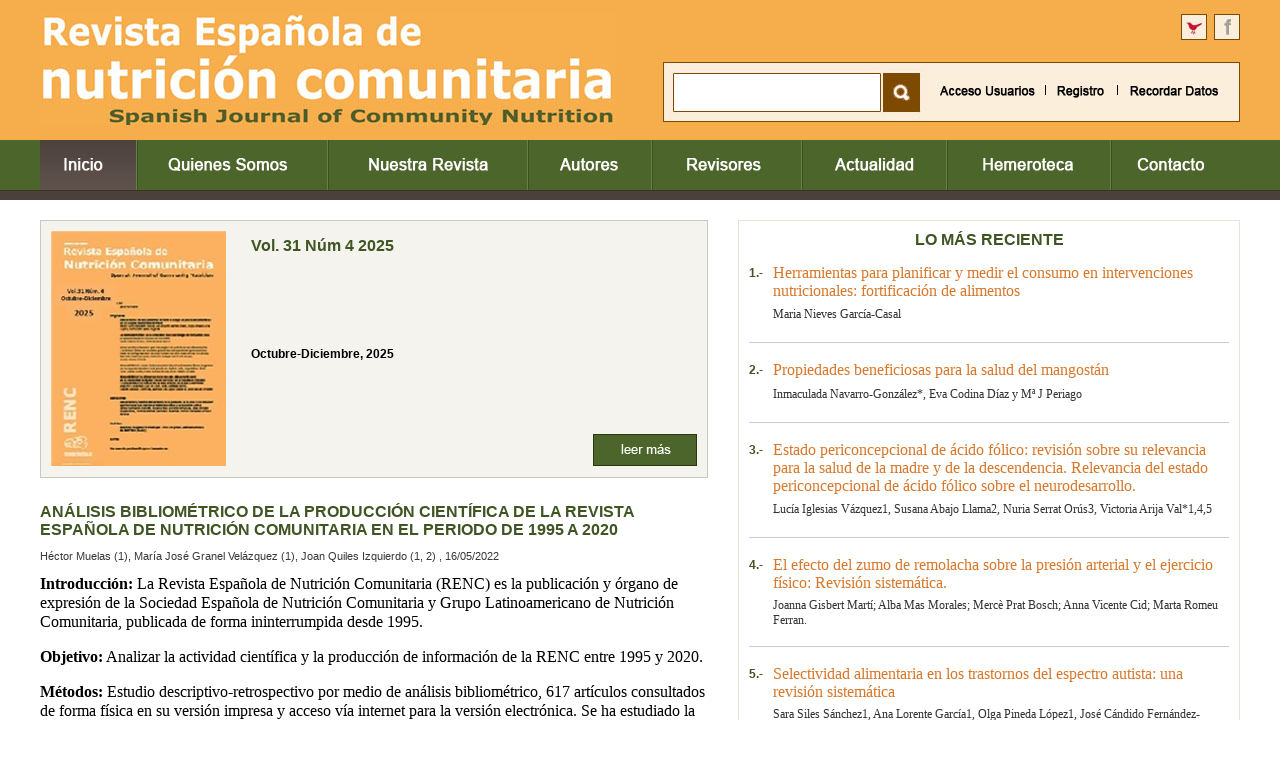

--- FILE ---
content_type: text/html
request_url: https://renc.es/
body_size: 95958
content:


<html>
<head>
<title>Inicio -  Revista Española de Nutrición Comunitaria</title>
<meta http-equiv="Content-Type" content="text/html; charset=iso-8859-1">
<meta name="title" content="Inicio - Revista Española de Nutrición Comunitaria">
<meta name="DC.title" content="Inicio - Revista Española de Nutrición Comunitaria">
<meta http-equiv="title" content="Inicio - Revista Española de Nutrición Comunitaria">
<meta http-equiv="keywords" content="revista, nutrición, comunitaria, revista española, revista comunitaria">
<meta name="keywords" content="revista, nutrición, comunitaria, revista española, revista comunitaria">
<meta http-equiv="description" content="revista, nutrición, comunitaria, revista española, revista comunitaria">
<meta name="description" content="revista, nutrición, comunitaria, revista española, revista comunitaria">
<meta http-equiv="DC.Description" content="revista, nutrición, comunitaria, revista española, revista comunitaria">
<meta name="resource-type" content="Document">
<meta http-equiv="Pragma" content="cache">
<meta name="Revisit" content="2 days">
<META NAME="SUBJECT" CONTENT="revista, nutrición, comunitaria, revista española, revista comunitaria">
<meta name="date" content="2012-02-20">
<meta name="robots" content="all">
<meta name="GOOGLEBOT" content="index, follow, all">
<meta name="author" content="RENC">
<meta name="copyright" content="Copyright 2012-2026 por RENC. Todos los derechos reservados.">
<meta name="robots" content="INDEX,FOLLOW">
<meta name="revisit-after" content="2 days">
<meta name="reply-to" content="info@renc.es">
<meta name="company" content="RENC">
<meta name="organization" content="RENC">
<meta name="document-class" content="Published">
<meta name="generator" content="RENC">
<meta name="Origen" content="RENC">
<meta name="document-classification" content="RENC">
<meta name="document-type" content="Public">
<meta name="document-rating" content="General">
<meta name="document-distribution" content="Global">
<meta name="Abstract" content="revista, nutrición, comunitaria, revista española, revista comunitaria">
<meta name="lang" content="es">
<meta name="Language" content="es">
<meta http-equiv="Content-language" content="es">
<meta name="locality" content="Madrid, España">
<meta name="Publisher" content="RENC">
<meta name="Publisher-Email" content="info@renc.es">
<meta name="Placename" content="Madrid, España">
<meta name="Contributors" content="Multimedia Team">

 

<link href="estilos.css" rel="stylesheet" type="text/css">
<script language="JavaScript" type="text/JavaScript">
<!--
function estilo2(B,BQ){
B.style.color='#ffffff';  
if (BQ==1){
      B.style.color='#99C560';
	  B.style.fontWeight='normal';
} 
  
if (BQ==0){
      B.style.color='#ffffff';
	  B.style.fontWeight='normal';
}
} 
function MM_swapImgRestore() { //v3.0
  var i,x,a=document.MM_sr; for(i=0;a&&i<a.length&&(x=a[i])&&x.oSrc;i++) x.src=x.oSrc;
}
function MM_preloadImages() { //v3.0
  var d=document; if(d.images){ if(!d.MM_p) d.MM_p=new Array();
    var i,j=d.MM_p.length,a=MM_preloadImages.arguments; for(i=0; i<a.length; i++)
    if (a[i].indexOf("#")!=0){ d.MM_p[j]=new Image; d.MM_p[j++].src=a[i];}}
}

function MM_findObj(n, d) { //v4.01
  var p,i,x;  if(!d) d=document; if((p=n.indexOf("?"))>0&&parent.frames.length) {
    d=parent.frames[n.substring(p+1)].document; n=n.substring(0,p);}
  if(!(x=d[n])&&d.all) x=d.all[n]; for (i=0;!x&&i<d.forms.length;i++) x=d.forms[i][n];
  for(i=0;!x&&d.layers&&i<d.layers.length;i++) x=MM_findObj(n,d.layers[i].document);
  if(!x && d.getElementById) x=d.getElementById(n); return x;
}

function validarBusqueda(form){
if (form.buscar.value.length<1){
    alert("Debe escribir algo para realizar la búsqueda");
    form.buscar.focus();
    return (false);
}
}
function MM_swapImage() { //v3.0
  var i,j=0,x,a=MM_swapImage.arguments; document.MM_sr=new Array; for(i=0;i<(a.length-2);i+=3)
   if ((x=MM_findObj(a[i]))!=null){document.MM_sr[j++]=x; if(!x.oSrc) x.oSrc=x.src; x.src=a[i+2];}
}
//-->
</script>
<style type="text/css">
body {
	margin-left: 0px;
	margin-top: 0px;
	margin-right: 0px;
	margin-bottom: 0px;
	border: none;
	}
html{
	overflow-y:scroll;
	overflow-x:auto;
    }
object {
	display:block;
}
newsheader
{
	color: White;
	height: 20px;
	font-weight: bold;
	font-size: 18px;
	padding-top: 2px; /*padding-top: 12px;*/
	padding-left: 32px;
}
</style>
<link rel="shortcut icon" type="image/x-icon" href="/favicon.ico">
</head>
<body text="#000000" topmargin="1" onLoad="MM_preloadImages('imagenes/quienessomos2.jpg','imagenes/revista2.jpg','imagenes/hemeroteca2.jpg','imagenes/contacto2.jpg','imagenes/autores2.jpg','imagenes/revisores2.jpg')">
  <table width="100%" border="0" cellspacing="0" cellpadding="0" id="tablaprincipal">
    <tr>
      <td valign="top"><div align="center">
        <table width="1200" border="0" cellspacing="0" cellpadding="0">
          <tr>
            <td height="140"><table width="1200" border="0" cellspacing="0" cellpadding="0">
              <tr>
                <td width="576"><a href="index.asp"><img src="imagenes/logo.jpg" alt="RENC" width="576" height="140" border="0"></a></td>
                <td><table width="624" border="0" cellspacing="0" cellpadding="0">
                  <tr>
                    <td height="40" valign="bottom"><div align="right">
                      <table width="59" height="26" border="0" align="right" cellpadding="0" cellspacing="0" background="imagenes/redessociales.jpg">
                        <tr>
                          <td><a href="https://twitter.com/RevistaRENC"><img src="imagenes/SPACER.GIF" width="26" height="26" border="0"></a></td>
                          <td><img src="imagenes/SPACER.GIF" width="7" height="26"></td>
                          <td><a href="https://www.facebook.com/pages/RENC/1397628413881812"><img src="imagenes/SPACER.GIF" width="26" height="26" border="0"></a></td>
                        </tr>
                      </table>
                    </div></td>
                    </tr>
                  <tr>
                    <td height="100" valign="bottom"><table width="577" border="0" align="right" cellpadding="0" cellspacing="0">
                        <tr>
                          <td height="60" background="imagenes/buscadorCAbeceraSin.jpg"><table width="577" border="0" cellspacing="0" cellpadding="0">
                            <tr>
                              <form name="form1" method="post" action="buscar.asp" onSubmit="return validarBusqueda(this);">
                              <td width="12"><img src="imagenes/SPACER.GIF" width="12" height="5"></td>
                              <td width="209" valign="middle"><div align="left"><input name="buscar" type="text" class="cajaTexto2" id="buscar" style="width:190px"></div></td>
                              <td width="45"><div align="left"><input type="image" name="imageField" id="imageField" src="imagenes/SPACER.GIF" height="38" width="38"></div></td></form>
                              <td width="300"><iframe src="accesoUsuarios.asp" width="300" height="40" frameborder="0" marginwidth="0" marginheight="0" hspace="0" vspace="0" scrolling="no" target="_blank"></iframe></td>
                              <td ><img src="imagenes/SPACER.GIF" width="11" height="5"></td>
                            </tr>
                          </table></td>
                        </tr>
                        <tr>
                          <td><img src="imagenes/SPACER.GIF" width="7" height="18"></td>
                        </tr>
                      </table></td>
                    </tr>
                </table></td>
              </tr>
            </table></td>
          </tr>
          <tr>
            <td height="50"><table width="1200" border="0" cellspacing="0" cellpadding="0">
              <tr>
                <td width="96"><img src="imagenes/inicio2.jpg" alt="Inicio" width="96" height="50"></td>
                <td width="2"><img src="imagenes/lineaMenu.jpg" width="2" height="50"></td>
                <td width="189"><a href="somos.asp" onMouseOut="MM_swapImgRestore()" onMouseOver="MM_swapImage('Image8','','imagenes/quienessomos2.jpg',1)"><img src="imagenes/quienessomos1.jpg" alt="Quienes Somos" name="Image8" width="189" height="50" border="0"></a></td>
                 <td width="2"><img src="imagenes/lineaMenu.jpg" width="2" height="50"></td>
                 <td width="198"><a href="revista.asp" onMouseOut="MM_swapImgRestore()" onMouseOver="MM_swapImage('Image9','','imagenes/revista2.jpg',1)"><img src="imagenes/revista1.jpg" alt="Nuestra Revista" name="Image9" width="198" height="50" border="0"></a></td>
                  <td width="2"><img src="imagenes/lineaMenu.jpg" width="2" height="50"></td>
                 <td width="122"><a href="autores.asp" onMouseOut="MM_swapImgRestore()" onMouseOver="MM_swapImage('Image55','','imagenes/autores2.jpg',1)"><img src="imagenes/autores1.jpg" alt="Autores" name="Image55" width="122" height="50" border="0"></a></td>
                  <td width="2"><img src="imagenes/lineaMenu.jpg" width="2" height="50"></td>
                 <td width="148"><a href="revisores.asp" onMouseOut="MM_swapImgRestore()" onMouseOver="MM_swapImage('Image56','','imagenes/revisores2.jpg',1)"><img src="imagenes/revisores1.jpg" alt="Revisores" name="Image56" width="148" height="50" border="0"></a></td>
               <td width="2"><img src="imagenes/lineaMenu.jpg" width="2" height="50"></td>
               <td width="143"><a href="actualidad.asp" onMouseOut="MM_swapImgRestore()" onMouseOver="MM_swapImage('Image54','','imagenes/actualidad2.jpg',0)"><img src="imagenes/actualidad1.jpg" alt="Noticias De Actualidad" name="Image54" width="143" height="50" border="0"></a></td>
                <td width="2"><img src="imagenes/lineaMenu.jpg" width="2" height="50"></td>
                <td width="162"><a href="hemeroteca.asp" onMouseOut="MM_swapImgRestore()" onMouseOver="MM_swapImage('Image10','','imagenes/hemeroteca2.jpg',1)"><img src="imagenes/hemeroteca1.jpg" alt="Hemeroteca" name="Image10" width="162" height="50" border="0"></a></td>
                <td width="2"><img src="imagenes/lineaMenu.jpg" width="2" height="50"></td>
                <td width="127"><a href="contacto.asp" onMouseOut="MM_swapImgRestore()" onMouseOver="MM_swapImage('Image11','','imagenes/contacto2.jpg',1)"><img src="imagenes/contacto1.jpg" alt="Localización y Contacto" name="Image11" width="127" height="50" border="0"></a></td>
              </tr>
            </table></td>
          </tr>
          <tr>
            <td height="30"><img src="imagenes/SPACER.GIF" width="7" height="30"></td>
          </tr>
          <tr>
            <td>
            	<table width="1200" border="0" cellspacing="0" cellpadding="0">
                  <tr>
                    <td valign="top">
                    	<table width="100%" border="0" cellspacing="0" cellpadding="0">
                          <tr>
                            <td> 
                                <table width="100%" border="0" cellspacing="0" cellpadding="0">
                                  <tr>
								   
                                    <td width="670" valign="top"><table width="100%"  border="0" cellspacing="10" cellpadding="0" style="border:solid 1px #C9c8c3" height="258px" bgcolor="F4F3EE">
                                      <tr>
                                        <td valign="top"><table width="100%" border="0" cellspacing="0" cellpadding="0">
                                          <tr>
                                            <td style="padding:0px"><table width="100%" border="0" cellspacing="0" cellpadding="0" height="100%">
                                              <tr>
                                              
                                                <td width="200" rowspan="3"><div align="left"><a href="leerNoticia.asp?v=1&cod=96"><img src="imagenes/noticias/Portada 2025_4.jpg" width="175" height="235" border="0"></a></div></td>
                                                
                                                <td height="30" class="textoTituloNegrita"><div align="left"><a href="leerNoticia.asp?v=1&cod=96" style="color:#405524">Vol. 31 Núm 4 2025</a></div></td>
                                              </tr>
                                              <tr>
                                                <td class="texto12GrisAlto" style="padding-top:15px"><p align="justify">Octubre-Diciembre, 2025</p></td>
                                              </tr>
                                              <tr>
                                                <td height="20" valign="bottom"><div align="right"><a href="leerNoticia.asp?v=1&cod=96"><img src="imagenes/leermas.jpg" alt="Leer Noticia Completa" width="104" height="32" border="0"></a></div></td>
                                              </tr>
                                            </table></td>
                                          </tr>
                                        </table></td>
                                      </tr>
                                    </table></td>
                                    
                                  </tr>
                                </table>
                            </td>
                          </tr>
                          
                          
                          <tr>
                            <td height="25"><img src="imagenes/SPACER.GIF" width="7" height="25"></td>
                          </tr>
                          <tr>
                            <td>
                            	<table width="100%" border="0" cellspacing="0" cellpadding="0">
                                  <tr>
                                    <td align="left"><div align="left" class="textoTituloNegrita" style="text-transform:uppercase">Análisis bibliométrico de la producción científica de la Revista Española de Nutrición Comunitaria en el periodo de 1995 a 2020 </div></td>
                                  </tr>
                                  <tr>
                                    <td><img src="imagenes/SPACER.GIF" width="10" height="8"></td>
                                  </tr>
                                  <tr>
                                    <td class="autorFecha">Héctor Muelas (1), María José Granel Velázquez (1), Joan Quiles Izquierdo (1, 2) ,&nbsp;16/05/2022</td>
                                  </tr>
                                  <tr>
                                    <td><img src="imagenes/SPACER.GIF" width="10" height="8"></td>
                                  </tr>
                                  <tr>
                                    <td>
                                        <p class="resumenPortada"><p><strong>Introducci&oacute;n:</strong> La Revista Espa&ntilde;ola de Nutrici&oacute;n Comunitaria (RENC) es la publicaci&oacute;n y &oacute;rgano de expresi&oacute;n de la Sociedad Espa&ntilde;ola de Nutrici&oacute;n Comunitaria y Grupo Latinoamericano de Nutrici&oacute;n Comunitaria, publicada de forma ininterrumpida desde 1995.</p>

<p><strong>Objetivo:</strong> Analizar la actividad cient&iacute;fica y la producci&oacute;n de informaci&oacute;n de la RENC entre 1995 y 2020.</p>

<p><strong>M&eacute;todos:</strong> Estudio descriptivo-retrospectivo por medio de an&aacute;lisis bibliom&eacute;trico, 617 art&iacute;culos consultados de forma f&iacute;sica en su versi&oacute;n impresa y acceso v&iacute;a internet para la versi&oacute;n electr&oacute;nica. Se ha estudiado la tipolog&iacute;a, autor&iacute;a e &iacute;ndice de colaboraci&oacute;n, palabras clave, procedencia, sexo y filiaci&oacute;n de documentos.</p>

<p><strong>Resultados: </strong>En el periodo revisado se han publicado 927 art&iacute;culos, 441 fueron art&iacute;culos originales, con una mediana de autor&iacute;a de 3 personas por art&iacute;culo, predominando las mujeres (57,42%). La procedencia del primer firmante fue espa&ntilde;ola en el 60,62%, seguido de M&eacute;xico (8,43%), Argentina (6,32%), Cuba (5,67%) y Chile (3,40%).&nbsp; La filiaci&oacute;n institucional m&aacute;s com&uacute;n fueron las universidades y escuelas superiores (54,78%). Las palabras clave m&aacute;s utilizadas fueron &ldquo;sobrepeso/obesidad&rdquo; (4,08%), nutrici&oacute;n-alimentaci&oacute;n (3,86%) y h&aacute;bitos (3,46%).</p>

<p><strong>Conclusi&oacute;n.</strong> La RENC es una revista internacional, con perspectiva iberoamericana y predominio de art&iacute;culos en espa&ntilde;ol, indexados en su mayor&iacute;a mediante Descriptores en Ciencias de la Salud.</p>
</p>
                                        <p class="textoArticuloPortada"><p><strong>Introducci&oacute;n</strong></p>

<p>La Revista Espa&ntilde;ola de Nutrici&oacute;n Comunitaria (RENC) es la publicaci&oacute;n oficial y &oacute;rgano de expresi&oacute;n de la Sociedad Espa&ntilde;ola de Nutrici&oacute;n Comunitaria (SENC) y Grupo Latinoamericano de Nutrici&oacute;n Comunitaria. Est&aacute; dirigida a un amplio abanico de profesionales que, desde distintas disciplinas, tienen inter&eacute;s o desarrollan su actividad profesional, investigadora y/o docente en el campo de la Nutrici&oacute;n y la Salud P&uacute;blica con una orientaci&oacute;n comunitaria, as&iacute; como a los estudiantes universitarios de Grado y de Postgrado de estas disciplinas. Los contenidos de la Revista Espa&ntilde;ola de Nutrici&oacute;n Comunitaria son multidisciplinares. La RENC ha sido el veh&iacute;culo de comunicaci&oacute;n de estudios y experiencias en la SENC hasta nuestros d&iacute;as, a trav&eacute;s de la difusi&oacute;n de art&iacute;culos originales y de revisi&oacute;n, noticias, comentarios de libros y tribunas de opini&oacute;n, entre otros.</p>

<p>Su primer n&uacute;mero fue publicado en marzo de 1995, estando dirigida por Javier Aranceta y Lluis Serra-Majem quien ejerci&oacute; de redactor jefe, siendo secretarios de redacci&oacute;n Miguel &Aacute;ngel &Aacute;lvarez L&aacute;zaro, Joan Fern&aacute;ndez Ballart, Josep Mar&iacute;a Ram&oacute;n y Lourdes Ribas y, teniendo como director ejecutivo a Ricard Vi&ntilde;as. Desde su inicio ha tenido una periodicidad trimestral y fue editada con la colaboraci&oacute;n del Instituto Espa&ntilde;ol de la Nutrici&oacute;n, a trav&eacute;s de la editorial SG Editores, la cual fue la encargada de su edici&oacute;n durante los dos primeros a&ntilde;os. Se implement&oacute; la revista electr&oacute;nica a partir de 2005, estando disponibles desde entonces los art&iacute;culos en la web.</p>

<p>La RENC ha sido testada desde 2001 en <em>Scimago Journal Ranks</em> (SJR) [<a href="https://www.scimagojr.com/index.php">https://www.scimagojr.com/index.php</a>]. El SJR, factor de medici&oacute;n que establece la calidad de las publicaciones cient&iacute;ficas bas&aacute;ndose en el recuento de citas obtenidas por cada publicaci&oacute;n para 2020, han sido de 0,113, clasific&aacute;ndose como cuartil 4 (Q4), con un &iacute;ndice H de 10 y una ratio referencias/documentos de 35,23.</p>

<p>La caracterizaci&oacute;n de la producci&oacute;n cient&iacute;fica de una revista es un adecuado indicador de la progresi&oacute;n de la investigaci&oacute;n y conocimientos que en ella se han generado a lo largo del tiempo. Los estudios bibliom&eacute;tricos est&aacute;n basados en la aplicaci&oacute;n de m&eacute;todos cuantitativos (indicadores y modelos matem&aacute;ticos) a datos procedentes de la literatura cient&iacute;fica, siendo actualmente una herramienta esencial para el conocimiento de la actividad investigadora y la evoluci&oacute;n de esta (1, 2). Este tipo de an&aacute;lisis se ha convertido en una herramienta de gran utilidad para obtener datos objetivos que ayuden a observar las tendencias que sigue la revista y los art&iacute;culos publicados en ella, evaluar el potencial de investigaci&oacute;n de las instituciones implicadas y aportar datos de la situaci&oacute;n cient&iacute;fica de un pa&iacute;s o un &aacute;rea de investigaci&oacute;n (1, 3). As&iacute; los an&aacute;lisis bibliom&eacute;tricos son importantes para realizar una evaluaci&oacute;n de la gesti&oacute;n editorial con la que los responsables de las revistas pueden mejorar la calidad de la misma aportando datos , tambi&eacute;n, para el an&aacute;lisis de la progresi&oacute;n y evoluci&oacute;n de la producci&oacute;n, mediante el estudio de la actividad cient&iacute;fica generada por las personas autoras de los trabajos publicados (3).</p>

<p>Por este motivo y por medio de este estudio se pretende caracterizar la actividad y la producci&oacute;n cient&iacute;fica de la Revista Espa&ntilde;ola de Nutrici&oacute;n Comunitaria en sus primeros 25 a&ntilde;os de vida, desde 1995 a 2020, mediante t&eacute;cnicas bibliom&eacute;tricas.</p>

<p>&nbsp;</p>

<p><strong>Material y m&eacute;todos</strong></p>

<p>Se ha realizado un estudio descriptivo-retrospectivo por medio de an&aacute;lisis bibliom&eacute;trico de los art&iacute;culos publicados en la Revista Espa&ntilde;ola de Nutrici&oacute;n Comunitaria desde marzo de 1995 hasta diciembre de 2020, ambos inclusive.</p>

<p>Fuente de obtenci&oacute;n de los datos: los datos se obtuvieron a trav&eacute;s de la versi&oacute;n impresa para los art&iacute;culos comprendidos entre los a&ntilde;os 1995 y 2004, y de la consulta directa por acceso a la versi&oacute;n electr&oacute;nica de la revista en el periodo 2005 a 2020 [<a href="https://www.renc.es/">http://www.renc.es/</a>].</p>

<p>Indicadores estudiados: n&uacute;mero y tipolog&iacute;a de documentos publicados y su frecuencia relativa; el n&uacute;mero de personas autoras por art&iacute;culo e &iacute;ndice de colaboraci&oacute;n (cociente entre el n&uacute;mero de firmas y el n&uacute;mero de trabajos); distribuci&oacute;n geogr&aacute;fica seg&uacute;n el pa&iacute;s de procedencia de los art&iacute;culos (determinada por la primera persona firmante del art&iacute;culo) o su comunidad aut&oacute;noma, en caso de que el pa&iacute;s de origen fuera Espa&ntilde;a, indicando el &iacute;ndice de productividad (n&uacute;mero de art&iacute;culos por provincia); sexo de la primera persona firmante; filiaci&oacute;n institucional de la primera persona firmante; n&uacute;mero de p&aacute;ginas por art&iacute;culo; palabras clave utilizadas y la frecuencia de las mismas.</p>

<p>An&aacute;lisis de los datos: estudio descriptivo de los indicadores mediante el c&aacute;lculo de las frecuencias y porcentajes de las variables cualitativas consideradas, represent&aacute;ndose los resultados mediante el uso de tablas. Las variables cuantitativas se describieron con su media, mediana y rango como medida de valores m&aacute;ximos y m&iacute;nimos. Para estudiar la evoluci&oacute;n de los indicadores se segment&oacute; adicionalmente el periodo total a estudio en quinquenios: 1995 a 2000 (en este primer periodo se incluyeron los meses del a&ntilde;o de inicio de la publicaci&oacute;n); 2001 a 2005; 2006 a 2010; 2011 a 2015 y, 2016 a 2020.</p>

<p>Para la introducci&oacute;n y an&aacute;lisis de los datos se utiliz&oacute; el programa <em>Epi Info 7</em>. El control de la calidad de la informaci&oacute;n se efectu&oacute; a trav&eacute;s de dobles tablas, y se corrigieron los errores detectados por medio de la consulta con los art&iacute;culos originales.</p>

<p><strong>Resultados</strong></p>

<p>La Revista Espa&ntilde;ola de Nutrici&oacute;n Comunitaria (RENC) se estructura en vol&uacute;menes anuales compuestos de forma general por 4 n&uacute;meros, de publicaci&oacute;n trimestral. Si bien, existen excepciones en los a&ntilde;os 1997 y 2007, donde se publicaron 3 n&uacute;meros, siendo el tercero de ellos la fusi&oacute;n de los n&uacute;meros 3 y 4; 2001 y 2002, donde se publicaron &uacute;nicamente dos n&uacute;meros, estando el n&uacute;mero 1 y 2 unidos, as&iacute; como el 3 y 4; y en 1996 que se public&oacute; un &uacute;nico n&uacute;mero, combinaci&oacute;n de los n&uacute;meros 1 y 2. Por el contrario, en los a&ntilde;os 2008, 2012, 2014 y 2015 se public&oacute; un suplemento de la revista y, en el a&ntilde;o 2017, dos suplementos.</p>

<p>Producci&oacute;n cient&iacute;fica y tipolog&iacute;a documental</p>

<p>Durante el periodo estudiado (1995-2020) se publicaron en la RENC un total de 927 art&iacute;culos, de los cuales han sido analizados 617 documentos. La media de publicaci&oacute;n anual fue de 23,7 art&iacute;culos por a&ntilde;o, siendo 1995 el a&ntilde;o en que se public&oacute; un mayor n&uacute;mero de trabajos, con 54 art&iacute;culos y, 1996 el que tubo la menor productividad (n&uacute;mero de publicaciones) con un total de 8 art&iacute;culos. La media de tama&ntilde;o (n&uacute;mero de p&aacute;ginas) por art&iacute;culo estimada ha sido de 6,5 p&aacute;ginas, con un rango entre 1 y 43 p&aacute;ginas. El percentil 75, fue de 8 p&aacute;ginas.</p>

<p>En la <strong>Tabla I</strong> se muestra la frecuencia de tipolog&iacute;a de los art&iacute;culos publicados por quinquenios. Las secciones con mayor presencia de publicaciones fueron: art&iacute;culos originales, con un total de 441 art&iacute;culos (76,03%), media de 17 al a&ntilde;o y un m&aacute;ximo de 113 trabajos en el periodo 2016-2020; art&iacute;culos de revisi&oacute;n, con 76 art&iacute;culos (13,10%) y un m&aacute;ximo de 23 documentos en 2006-2010; seguidos de tribuna de opini&oacute;n, con 23 art&iacute;culos (3,97%), talleres de escritura con 22 (3,79%) y art&iacute;culos especiales con 18 (3,10%) escritos. Se han colapsado en el apartado &ldquo;Otros&rdquo; aquellas categor&iacute;as, cambiantes&nbsp; en el tiempo o con presencia minoritaria, en conjunto han constituido el 6% de las publicaciones analizadas.</p>

<p><strong>Tabla I.</strong> Tipolog&iacute;a de los art&iacute;culos publicados en la Revista Espa&ntilde;ola de Nutrici&oacute;n Comunitaria entre 1995 y 2020.</p>

<table align="left" border="1" cellpadding="0" cellspacing="0" style="width:605px;" width="605">
	<tbody>
		<tr>
			<td style="width:121px;height:29px;">&nbsp;</td>
			<td colspan="5" style="width:407px;height:29px;">
			<p align="center"><strong>PERIODOS QUINQUENALES</strong></p>
			</td>
			<td style="width:78px;height:29px;">
			<p align="center">&nbsp;</p>
			</td>
		</tr>
		<tr>
			<td style="width:121px;height:18px;">
			<p align="center"><strong>Tipolog&iacute;a</strong></p>
			</td>
			<td style="width:85px;height:18px;">
			<p align="center">1995-2000</p>

			<p align="center">N (%)</p>
			</td>
			<td style="width:83px;height:18px;">
			<p align="center">2001-2005</p>

			<p align="center">N (%)</p>
			</td>
			<td style="width:76px;height:18px;">
			<p align="center">2006-2010</p>

			<p align="center">N (%)</p>
			</td>
			<td style="width:76px;height:18px;">
			<p align="center">2011-2015</p>

			<p align="center">N (%)</p>
			</td>
			<td style="width:88px;height:18px;">
			<p align="center">2016-2020</p>

			<p align="center">N (%)</p>
			</td>
			<td style="width:78px;height:18px;">
			<p align="center"><strong>Total</strong></p>

			<p align="center">N (%)</p>
			</td>
		</tr>
		<tr>
			<td style="width:121px;height:29px;">
			<p><strong>Art&iacute;culo de revisi&oacute;n</strong></p>
			</td>
			<td style="width:85px;height:29px;">
			<p align="center">2 (1,53)</p>
			</td>
			<td style="width:83px;height:29px;">
			<p align="center">15 (17,44)</p>
			</td>
			<td style="width:76px;height:29px;">
			<p align="center">23 (16,31)</p>
			</td>
			<td style="width:76px;height:29px;">
			<p align="center">22 (18,18)</p>
			</td>
			<td style="width:88px;height:29px;">
			<p align="center">14 (10,14)</p>
			</td>
			<td style="width:78px;height:29px;">
			<p align="center">76 (12,32)</p>
			</td>
		</tr>
		<tr>
			<td style="width:121px;height:29px;">
			<p><strong>Art&iacute;culo especial</strong></p>
			</td>
			<td style="width:85px;height:29px;">
			<p align="center">3 (2,29)</p>
			</td>
			<td style="width:83px;height:29px;">
			<p align="center">8 (9,30)</p>
			</td>
			<td style="width:76px;height:29px;">
			<p align="center">4 (2,84)</p>
			</td>
			<td style="width:76px;height:29px;">
			<p align="center">1 (0,83)</p>
			</td>
			<td style="width:88px;height:29px;">
			<p align="center">2 (1,45)</p>
			</td>
			<td style="width:78px;height:29px;">
			<p align="center">18 (2,92)</p>
			</td>
		</tr>
		<tr>
			<td style="width:121px;height:30px;">
			<p><strong>Original</strong></p>
			</td>
			<td style="width:85px;height:30px;">
			<p align="center">100 (76,34)</p>
			</td>
			<td style="width:83px;height:30px;">
			<p align="center">59 (68,60)</p>
			</td>
			<td style="width:76px;height:30px;">
			<p align="center">84 (59,57)</p>
			</td>
			<td style="width:76px;height:30px;">
			<p align="center">85 (70,25)</p>
			</td>
			<td style="width:88px;height:30px;">
			<p align="center">113 (81,88)</p>
			</td>
			<td style="width:78px;height:30px;">
			<p align="center">441 (71,47)</p>
			</td>
		</tr>
		<tr>
			<td style="width:121px;height:29px;">
			<p><strong>Taller de escritura</strong></p>
			</td>
			<td style="width:85px;height:29px;">
			<p align="center">0</p>
			</td>
			<td style="width:83px;height:29px;">
			<p align="center">0</p>
			</td>
			<td style="width:76px;height:29px;">
			<p align="center">14 (9,93)</p>
			</td>
			<td style="width:76px;height:29px;">
			<p align="center">8 (6,61)</p>
			</td>
			<td style="width:88px;height:29px;">
			<p align="center">0</p>
			</td>
			<td style="width:78px;height:29px;">
			<p align="center">22 (3,57)</p>
			</td>
		</tr>
		<tr>
			<td style="width:121px;height:29px;">
			<p><strong>Tribuna de opini&oacute;n</strong></p>
			</td>
			<td style="width:85px;height:29px;">
			<p align="center">0</p>
			</td>
			<td style="width:83px;height:29px;">
			<p align="center">0</p>
			</td>
			<td style="width:76px;height:29px;">
			<p align="center">10 (7,09)</p>
			</td>
			<td style="width:76px;height:29px;">
			<p align="center">4 (3,31)</p>
			</td>
			<td style="width:88px;height:29px;">
			<p align="center">9 (6,52)</p>
			</td>
			<td style="width:78px;height:29px;">
			<p align="center">23 (3,73)</p>
			</td>
		</tr>
		<tr>
			<td style="width:121px;height:29px;">
			<p><strong>Otros</strong></p>
			</td>
			<td style="width:85px;height:29px;">
			<p align="center">26 (19,85)</p>
			</td>
			<td style="width:83px;height:29px;">
			<p align="center">4 (4,65)</p>
			</td>
			<td style="width:76px;height:29px;">
			<p align="center">6 (4,26)</p>
			</td>
			<td style="width:76px;height:29px;">
			<p align="center">1 (0,83)</p>
			</td>
			<td style="width:88px;height:29px;">
			<p align="center">0</p>
			</td>
			<td style="width:78px;height:29px;">
			<p align="center">37 (6,00)</p>
			</td>
		</tr>
		<tr>
			<td style="width:121px;height:29px;">
			<p><strong>TOTAL</strong></p>
			</td>
			<td style="width:85px;height:29px;">
			<p align="center">131 (100,00)</p>
			</td>
			<td style="width:83px;height:29px;">
			<p align="center">86 (100,00)</p>
			</td>
			<td style="width:76px;height:29px;">
			<p align="center">141 (100,00)</p>
			</td>
			<td style="width:76px;height:29px;">
			<p align="center">121 (100,00)</p>
			</td>
			<td style="width:88px;height:29px;">
			<p align="center">138 (100,00)</p>
			</td>
			<td style="width:78px;height:29px;">
			<p align="center">617 (100,00)</p>
			</td>
		</tr>
	</tbody>
</table>

<p>&nbsp;</p>

<p>&nbsp;</p>

<p>&nbsp;</p>

<p>&nbsp;</p>

<p>&nbsp;</p>

<p>&nbsp;</p>

<p>&nbsp;</p>

<p>&nbsp;</p>

<p>&nbsp;</p>

<p>&nbsp;</p>

<p>&nbsp;</p>

<p>&nbsp;</p>

<p>&nbsp;</p>

<p>&nbsp;</p>

<p>&nbsp;</p>

<p>&nbsp;</p>

<p>Procedencia geogr&aacute;fica y filiaci&oacute;n institucional</p>

<p>El lugar de la procedencia del art&iacute;culo, seg&uacute;n el primer firmante, fue predominantemente Espa&ntilde;a con 374 trabajos (60,62%) seguido por Latinoam&eacute;rica con 209 art&iacute;culos (33,82%), siendo los principales contribuyentes M&eacute;xico (52 art&iacute;culos, 8,43%), Argentina (39 art&iacute;culos, 6,32%), Cuba (35 art&iacute;culos, 5,67%) y Chile (21 art&iacute;culos, 3,40%). No se indic&oacute; menci&oacute;n de procedencia en 20 art&iacute;culos (3,24%). En el caso de los trabajos procedentes de Espa&ntilde;a, la comunidad aut&oacute;noma con mayor contribuci&oacute;n ha sido la Comunitat Valenciana con 61 art&iacute;culos (19,17%), seguida por Catalu&ntilde;a, con 58 art&iacute;culos (18,41%) y la Comunidad de Madrid con 35 art&iacute;culos (11,11%).</p>

<p>En cuanto a la filiaci&oacute;n de la producci&oacute;n cient&iacute;fica por instituciones o centros recogidos en la <strong>Tabla II</strong>, se exponen los resultados referidos a 591 documentos, debido a que en 26 (4,21%) de los 617 analizados, no refer&iacute;an la instituci&oacute;n a la que pertenec&iacute;an las personas firmantes. Predominaron los art&iacute;culos procedentes de universidades y escuelas superiores (338 art&iacute;culos, 54,78%), institutos y centros de estudio (88 art&iacute;culos, 14,26%), administraciones p&uacute;blicas (56 art&iacute;culos, 9,08%) y cl&iacute;nicas y hospitales (37 art&iacute;culos, 6,26%). 31 art&iacute;culos (5,02%) pertenecieron a sociedades cient&iacute;ficas y la direcci&oacute;n de la RENC public&oacute; un total de 24 art&iacute;culos (4,06%). En 21 art&iacute;culos (3,40%) no se describe la filiaci&oacute;n institucional.</p>

<p>En relaci&oacute;n con la producci&oacute;n cient&iacute;fica por periodos quinquenales, el periodo con menor cantidad de documentos publicados fue del 2001 &ndash; 2005 con 82 art&iacute;culos (13,87% del total) y con mayor del 2016-2020 con 136 art&iacute;culos (23,01% del total).</p>

<p>Tabla II. Filiaci&oacute;n institucional de los art&iacute;culos publicados en la Revista Espa&ntilde;ola de Nutrici&oacute;n Comunitaria entre 1995 y 2020.</p>

<table align="left" border="1" cellpadding="0" cellspacing="0" width="589">
	<tbody>
		<tr>
			<td style="width:163px;height:18px;">
			<p align="center">&nbsp;</p>
			</td>
			<td colspan="6" style="width:427px;height:18px;">
			<p align="center"><strong>PERIODOS QUINQUENALES</strong></p>
			</td>
		</tr>
		<tr>
			<td style="width:163px;height:32px;">
			<p align="center"><strong>&nbsp;INSTITUCI&Oacute;N</strong></p>
			</td>
			<td style="width:64px;height:32px;">
			<p align="center">1995-2000</p>

			<p align="center">N (%)</p>
			</td>
			<td style="width:82px;height:32px;">
			<p align="center">2001-2005</p>

			<p align="center">N (%)</p>
			</td>
			<td style="width:64px;height:32px;">
			<p align="center">2006-2010</p>

			<p align="center">N (%)</p>
			</td>
			<td style="width:73px;height:32px;">
			<p align="center">2011-2015</p>

			<p align="center">N (%)</p>
			</td>
			<td style="width:73px;height:32px;">
			<p align="center">2016-2020</p>

			<p align="center">N (%)</p>
			</td>
			<td style="width:73px;height:32px;">
			<p align="center"><strong>TOTAL</strong></p>

			<p align="center"><strong>N (%)</strong></p>
			</td>
		</tr>
		<tr>
			<td style="width:163px;height:36px;">
			<p><strong>Universidades / Escuelas Superiores</strong></p>
			</td>
			<td style="width:64px;height:36px;">
			<p align="center">62</p>

			<p align="center">(52,10)</p>
			</td>
			<td style="width:82px;height:36px;">
			<p align="center">33</p>

			<p align="center">(40,24)</p>
			</td>
			<td style="width:64px;height:36px;">
			<p align="center">61</p>

			<p align="center">(45,52)</p>
			</td>
			<td style="width:73px;height:36px;">
			<p align="center">72</p>

			<p align="center">(60,00)</p>
			</td>
			<td style="width:73px;height:36px;">
			<p align="center">110</p>

			<p align="center">(80,88)</p>
			</td>
			<td style="width:73px;height:36px;">
			<p align="center">338</p>

			<p align="center">(57,19)</p>
			</td>
		</tr>
		<tr>
			<td style="width:163px;height:38px;">
			<p><strong>Institutos / Centros de estudio</strong></p>
			</td>
			<td style="width:64px;height:38px;">
			<p align="center">2%1</p>

			<p align="center">(17,65%)</p>
			</td>
			<td style="width:82px;height:38px;">
			<p align="center">24</p>

			<p align="center">(29,27)</p>
			</td>
			<td style="width:64px;height:38px;">
			<p align="center">19</p>

			<p align="center">(14,18)</p>
			</td>
			<td style="width:73px;height:38px;">
			<p align="center">12</p>

			<p align="center">(10,00)</p>
			</td>
			<td style="width:73px;height:38px;">
			<p align="center">12</p>

			<p align="center">(8,82)</p>
			</td>
			<td style="width:73px;height:38px;">
			<p align="center">88</p>

			<p align="center">(14,89)</p>
			</td>
		</tr>
		<tr>
			<td style="width:163px;height:38px;">
			<p><strong>Administraciones P&uacute;blicas</strong></p>
			</td>
			<td style="width:64px;height:38px;">
			<p align="center">17</p>

			<p align="center">(14,29)</p>
			</td>
			<td style="width:82px;height:38px;">
			<p align="center">11</p>

			<p align="center">(13,41)</p>
			</td>
			<td style="width:64px;height:38px;">
			<p align="center">14</p>

			<p align="center">(10,45)</p>
			</td>
			<td style="width:73px;height:38px;">
			<p align="center">8</p>

			<p align="center">(6,67)</p>
			</td>
			<td style="width:73px;height:38px;">
			<p align="center">6</p>

			<p align="center">(4,41)</p>
			</td>
			<td style="width:73px;height:38px;">
			<p align="center">56</p>

			<p align="center">(9,48)</p>
			</td>
		</tr>
		<tr>
			<td style="width:163px;height:38px;">
			<p><strong>Cl&iacute;nicas / Hospitales</strong></p>
			</td>
			<td style="width:64px;height:38px;">
			<p align="center">10</p>

			<p align="center">(8,40)</p>
			</td>
			<td style="width:82px;height:38px;">
			<p align="center">4</p>

			<p align="center">(4,88)</p>
			</td>
			<td style="width:64px;height:38px;">
			<p align="center">7</p>

			<p align="center">(5,22)</p>
			</td>
			<td style="width:73px;height:38px;">
			<p align="center">11</p>

			<p align="center">(9,17)</p>
			</td>
			<td style="width:73px;height:38px;">
			<p align="center">5</p>

			<p align="center">(3,68)</p>
			</td>
			<td style="width:73px;height:38px;">
			<p align="center">37</p>

			<p align="center">(6,26)</p>
			</td>
		</tr>
		<tr>
			<td style="width:163px;height:38px;">
			<p><strong>Sociedades Cient&iacute;ficas</strong></p>
			</td>
			<td style="width:64px;height:38px;">
			<p align="center">6</p>

			<p align="center">(5,04)</p>
			</td>
			<td style="width:82px;height:38px;">
			<p align="center">5</p>

			<p align="center">(6,10)</p>
			</td>
			<td style="width:64px;height:38px;">
			<p align="center">14</p>

			<p align="center">(10,45)</p>
			</td>
			<td style="width:73px;height:38px;">
			<p align="center">4</p>

			<p align="center">(3,33)</p>
			</td>
			<td style="width:73px;height:38px;">
			<p align="center">2</p>

			<p align="center">(1,47)</p>
			</td>
			<td style="width:73px;height:38px;">
			<p align="center">31</p>

			<p align="center">(5,25)</p>
			</td>
		</tr>
		<tr>
			<td style="width:163px;height:38px;">
			<p><strong>RENC</strong></p>
			</td>
			<td style="width:64px;height:38px;">
			<p align="center">1</p>

			<p align="center">(0.84)</p>
			</td>
			<td style="width:82px;height:38px;">
			<p align="center">0</p>
			</td>
			<td style="width:64px;height:38px;">
			<p align="center">15</p>

			<p align="center">(11,19)</p>
			</td>
			<td style="width:73px;height:38px;">
			<p align="center">7</p>

			<p align="center">(5,83)</p>
			</td>
			<td style="width:73px;height:38px;">
			<p align="center">1</p>

			<p align="center">(0,74)</p>
			</td>
			<td style="width:73px;height:38px;">
			<p align="center">24</p>

			<p align="center">(4,06)</p>
			</td>
		</tr>
		<tr>
			<td style="width:163px;height:37px;">
			<p><strong>Otros</strong></p>
			</td>
			<td style="width:64px;height:37px;">
			<p align="center">2</p>

			<p align="center">(1,68)</p>
			</td>
			<td style="width:82px;height:37px;">
			<p align="center">5</p>

			<p align="center">(6,10)</p>
			</td>
			<td style="width:64px;height:37px;">
			<p align="center">4</p>

			<p align="center">(2,99)</p>
			</td>
			<td style="width:73px;height:37px;">
			<p align="center">6</p>

			<p align="center">(5,00)</p>
			</td>
			<td style="width:73px;height:37px;">
			<p align="center">0</p>

			<p align="center">&nbsp;</p>
			</td>
			<td style="width:73px;height:37px;">
			<p align="center">17</p>

			<p align="center">(2,88)</p>
			</td>
		</tr>
		<tr>
			<td style="width:163px;height:16px;">
			<p><strong>TOTAL</strong></p>
			</td>
			<td style="width:64px;height:16px;">
			<p align="center">119</p>

			<p align="center">(100,00)</p>
			</td>
			<td style="width:82px;height:16px;">
			<p align="center">82</p>

			<p align="center">(100,00)</p>
			</td>
			<td style="width:64px;height:16px;">
			<p align="center">134</p>

			<p align="center">(100,00)</p>
			</td>
			<td style="width:73px;height:16px;">
			<p align="center">120</p>

			<p align="center">(100,00)</p>
			</td>
			<td style="width:73px;height:16px;">
			<p align="center">136</p>

			<p align="center" style="margin-left:35.4pt;">(100,00)</p>
			</td>
			<td style="width:73px;height:16px;">
			<p align="center">591</p>

			<p align="center">(100,00)</p>
			</td>
		</tr>
	</tbody>
</table>

<p>&nbsp;</p>

<p>&nbsp;</p>

<p>&nbsp;</p>

<p>&nbsp;</p>

<p>&nbsp;</p>

<p>&nbsp;</p>

<p>&nbsp;</p>

<p>&nbsp;</p>

<p>&nbsp;</p>

<p>&nbsp;</p>

<p>&nbsp;</p>

<p>&nbsp;</p>

<p>&nbsp;</p>

<p>&nbsp;</p>

<p>&nbsp;</p>

<p>&nbsp;</p>

<p>&nbsp;</p>

<p>&nbsp;</p>

<p>&nbsp;</p>

<p>&nbsp;</p>

<p>&nbsp;</p>

<p>&nbsp;</p>

<p>&nbsp;</p>

<p>&nbsp;</p>

<p>&nbsp;</p>

<p>Autor&iacute;a</p>

<p>Se contabilizaron un total de 1.483 personas autoras o coautoras, con un m&iacute;nimo de autor&iacute;a de 1 por art&iacute;culo y un m&aacute;ximo de 19 personas coautoras, siendo la mediana de contribuyentes por art&iacute;culo de 3 personas. El &iacute;ndice de colaboraci&oacute;n result&oacute; ser de 3,32.</p>

<p>En la <strong>Tabla III</strong> se puede observar el n&uacute;mero de publicaciones distribuidas por sexo en periodos de 5 a&ntilde;os. En total 339 (57,46%) fueron mujeres y 251 (42,54%) hombres. Cuando evaluamos la progresi&oacute;n en el tiempo, se observa que la tendencia de la autor&iacute;a ha sido invertida, siendo la mayor&iacute;a de primeros firmantes hombres (80 autores, 67,80%) en el per&iacute;odo 1995-2000, sin embargo, a partir del 2001 la proporci&oacute;n de la participaci&oacute;n de mujeres ha sido mayoritaria, 67,95% en 2001-2005; 65,83% de 2011-2015 y 62,77% en 2016-2020.</p>

<p>Tabla III. N&uacute;mero de publicaciones por sexo de los art&iacute;culos publicados en la Revista Espa&ntilde;ola de Nutrici&oacute;n Comunitaria entre 1995 y 2020</p>

<table align="left" border="1" cellpadding="0" cellspacing="0" style="width:459px;" width="459">
	<tbody>
		<tr>
			<td style="width:77px;height:17px;">&nbsp;</td>
			<td colspan="5" style="height:17px;">
			<p align="center"><strong>PERIODOS QUINQUENALES</strong></p>
			</td>
			<td style="height:17px;">
			<p>&nbsp;</p>
			</td>
		</tr>
		<tr>
			<td style="width:77px;height:17px;">&nbsp;</td>
			<td style="height:17px;">
			<p align="center">1995-2000</p>
			</td>
			<td style="height:17px;">
			<p align="center">2001-2005</p>
			</td>
			<td style="height:17px;">
			<p align="center">2006-2010</p>
			</td>
			<td style="height:17px;">
			<p align="center">2011-2015</p>
			</td>
			<td style="height:17px;">
			<p align="center">2016-2020</p>
			</td>
			<td style="height:17px;">
			<p align="center">Total</p>
			</td>
		</tr>
		<tr>
			<td style="width:77px;height:19px;">
			<p align="center"><strong>Hombres</strong></p>
			</td>
			<td style="height:19px;">
			<p align="center">80</p>
			</td>
			<td style="height:19px;">
			<p align="center">25</p>
			</td>
			<td style="height:19px;">
			<p align="center">54</p>
			</td>
			<td style="height:19px;">
			<p align="center">41</p>
			</td>
			<td style="height:19px;">
			<p align="center">51</p>
			</td>
			<td style="height:19px;">
			<p align="center">251</p>
			</td>
		</tr>
		<tr>
			<td style="width:77px;height:17px;">
			<p align="center"><strong>N (%)</strong></p>
			</td>
			<td style="height:17px;">
			<p align="center">(67,80)</p>
			</td>
			<td style="height:17px;">
			<p align="center">(32,05)</p>
			</td>
			<td style="height:17px;">
			<p align="center">(39,42)</p>
			</td>
			<td style="height:17px;">
			<p align="center">(34,17)</p>
			</td>
			<td style="height:17px;">
			<p align="center">(37,23)</p>
			</td>
			<td style="height:17px;">
			<p align="center">(42,54)</p>
			</td>
		</tr>
		<tr>
			<td style="width:77px;height:17px;">
			<p align="center"><strong>Mujeres</strong></p>
			</td>
			<td style="height:17px;">
			<p align="center">38</p>
			</td>
			<td style="height:17px;">
			<p align="center">53</p>
			</td>
			<td style="height:17px;">
			<p align="center">83</p>
			</td>
			<td style="height:17px;">
			<p align="center">79</p>
			</td>
			<td style="height:17px;">
			<p align="center">86</p>
			</td>
			<td style="height:17px;">
			<p align="center">339</p>
			</td>
		</tr>
		<tr>
			<td style="width:77px;height:19px;">
			<p align="center"><strong>N (%)</strong></p>
			</td>
			<td style="height:19px;">
			<p align="center">(32,20)</p>
			</td>
			<td style="height:19px;">
			<p align="center">(67,95)</p>
			</td>
			<td style="height:19px;">
			<p align="center">(60,58)</p>
			</td>
			<td style="height:19px;">
			<p align="center">(65,83)</p>
			</td>
			<td style="height:19px;">
			<p align="center">(62,77)</p>
			</td>
			<td style="height:19px;">
			<p align="center">(57,46)</p>
			</td>
		</tr>
		<tr>
			<td style="width:77px;height:17px;">
			<p align="center"><strong>TOTAL</strong></p>
			</td>
			<td style="height:17px;">
			<p align="center">118</p>
			</td>
			<td style="height:17px;">
			<p align="center">78</p>
			</td>
			<td style="height:17px;">
			<p align="center">137</p>
			</td>
			<td style="height:17px;">
			<p align="center">120</p>
			</td>
			<td style="height:17px;">
			<p align="center">137</p>
			</td>
			<td style="height:17px;">
			<p align="center">590</p>
			</td>
		</tr>
		<tr>
			<td style="width:77px;height:17px;">
			<p align="center"><strong>N (%)</strong></p>
			</td>
			<td style="height:17px;">
			<p align="center">(100,00)</p>
			</td>
			<td style="height:17px;">
			<p align="center">(100,00)</p>
			</td>
			<td style="height:17px;">
			<p align="center">(100,00)</p>
			</td>
			<td style="height:17px;">
			<p align="center">(100,00)</p>
			</td>
			<td style="height:17px;">
			<p align="center">(100,00)</p>
			</td>
			<td style="height:17px;">
			<p align="center">(100,00)</p>
			</td>
		</tr>
	</tbody>
</table>

<p>&nbsp;</p>

<p>&nbsp;</p>

<p>&nbsp;</p>

<p>&nbsp;</p>

<p>&nbsp;</p>

<p>&nbsp;</p>

<p>&nbsp;</p>

<p>&nbsp;</p>

<p>&nbsp;</p>

<p>&nbsp;</p>

<p>&nbsp;</p>

<p>&nbsp;</p>

<p>&nbsp;</p>

<p>En la <strong>Tabla IV</strong> se muestra la distribuci&oacute;n de la autor&iacute;a seg&uacute;n g&eacute;nero e instituci&oacute;n. Los hombres predominan en los art&iacute;culos de procedencia de Administraciones P&uacute;blicas (62,50%) y Sociedades Cient&iacute;ficas (58,62%); las mujeres predominan en Cl&iacute;nicas/Hospitales (58,33%), Institutos/Centros de estudio (63,22%) y Universidades/Escuelas Superiores (58,21%), estando ambos equiparados en la secci&oacute;n de &ldquo;Otras&rdquo; instituciones (50%-50%).</p>

<p>Tabla IV. Distribuci&oacute;n de la autor&iacute;a seg&uacute;n sexo e instituci&oacute;n de los art&iacute;culos publicados en la Revista Espa&ntilde;ola de Nutrici&oacute;n Comunitaria entre 1995 y 2020.</p>

<table align="left" border="0" cellpadding="0" cellspacing="0" width="621">
	<tbody>
		<tr>
			<td style="width:55px;height:11px;">
			<p align="center">&nbsp;</p>
			</td>
			<td colspan="8" style="width:567px;height:11px;">
			<p align="center"><strong>INSTITUCI&Oacute;N</strong></p>
			</td>
		</tr>
		<tr>
			<td style="width:55px;height:53px;">
			<p align="center"><strong>SEXO</strong></p>
			</td>
			<td style="width:95px;height:53px;">
			<p align="center">Administraciones P&uacute;blicas</p>
			</td>
			<td style="width:66px;height:53px;">
			<p align="center">Cl&iacute;nicas / Hospitales</p>
			</td>
			<td style="width:66px;height:53px;">
			<p align="center">Institutos / Centros de estudio</p>
			</td>
			<td style="width:57px;height:53px;">
			<p align="center">Otros</p>
			</td>
			<td style="width:66px;height:53px;">
			<p align="center">RENC</p>
			</td>
			<td style="width:66px;height:53px;">
			<p align="center">Sociedades Cient&iacute;ficas</p>
			</td>
			<td style="width:95px;height:53px;">
			<p align="center">Universidades / Escuelas Superiores</p>
			</td>
			<td style="width:57px;height:53px;">
			<p align="center">Total</p>
			</td>
		</tr>
		<tr>
			<td style="width:55px;height:11px;">
			<p align="center"><strong>Hombre</strong></p>
			</td>
			<td style="width:95px;height:11px;">
			<p align="center">35</p>
			</td>
			<td style="width:66px;height:11px;">
			<p align="center">15</p>
			</td>
			<td style="width:66px;height:11px;">
			<p align="center">32</p>
			</td>
			<td style="width:57px;height:11px;">
			<p align="center">8</p>
			</td>
			<td style="width:66px;height:11px;">
			<p align="center">0</p>
			</td>
			<td style="width:66px;height:11px;">
			<p align="center">17</p>
			</td>
			<td style="width:95px;height:11px;">
			<p align="center">140</p>
			</td>
			<td style="width:57px;height:11px;">
			<p align="center">247</p>
			</td>
		</tr>
		<tr>
			<td style="width:55px;height:22px;">
			<p align="center"><strong>(%)</strong></p>
			</td>
			<td style="width:95px;height:22px;">
			<p align="center">(62,50)</p>
			</td>
			<td style="width:66px;height:22px;">
			<p align="center">(41,67)</p>
			</td>
			<td style="width:66px;height:22px;">
			<p align="center">(36,78)</p>
			</td>
			<td style="width:57px;height:22px;">
			<p align="center">(50,00)</p>
			</td>
			<td style="width:66px;height:22px;">
			<p align="center">(0,00)</p>
			</td>
			<td style="width:66px;height:22px;">
			<p align="center">(58,62)</p>
			</td>
			<td style="width:95px;height:22px;">
			<p align="center">(41,79)</p>
			</td>
			<td style="width:57px;height:22px;">
			<p align="center">(42,44)</p>
			</td>
		</tr>
		<tr>
			<td style="width:55px;height:11px;">
			<p align="center"><strong>Mujer</strong></p>
			</td>
			<td style="width:95px;height:11px;">
			<p align="center">21</p>
			</td>
			<td style="width:66px;height:11px;">
			<p align="center">21</p>
			</td>
			<td style="width:66px;height:11px;">
			<p align="center">55</p>
			</td>
			<td style="width:57px;height:11px;">
			<p align="center">8</p>
			</td>
			<td style="width:66px;height:11px;">
			<p align="center">22</p>
			</td>
			<td style="width:66px;height:11px;">
			<p align="center">12</p>
			</td>
			<td style="width:95px;height:11px;">
			<p align="center">195</p>
			</td>
			<td style="width:57px;height:11px;">
			<p align="center">335</p>
			</td>
		</tr>
		<tr>
			<td style="width:55px;height:22px;">
			<p align="center"><strong>(%)</strong></p>
			</td>
			<td style="width:95px;height:22px;">
			<p align="center">(37,50)</p>
			</td>
			<td style="width:66px;height:22px;">
			<p align="center">(58,33)</p>
			</td>
			<td style="width:66px;height:22px;">
			<p align="center">(63,22)</p>
			</td>
			<td style="width:57px;height:22px;">
			<p align="center">(50,00)</p>
			</td>
			<td style="width:66px;height:22px;">
			<p align="center">(100,00)</p>
			</td>
			<td style="width:66px;height:22px;">
			<p align="center">(41,38)</p>
			</td>
			<td style="width:95px;height:22px;">
			<p align="center">(58,21)</p>
			</td>
			<td style="width:57px;height:22px;">
			<p align="center">(57,56)</p>
			</td>
		</tr>
		<tr>
			<td style="width:55px;height:11px;">
			<p align="center"><strong>TOTAL</strong></p>
			</td>
			<td style="width:95px;height:11px;">
			<p align="center">56</p>

			<p align="center">(100,00)</p>
			</td>
			<td style="width:66px;height:11px;">
			<p align="center">36</p>

			<p align="center">(100,00)</p>
			</td>
			<td style="width:66px;height:11px;">
			<p align="center">87</p>

			<p align="center">(100,00)</p>
			</td>
			<td style="width:57px;height:11px;">
			<p align="center">16</p>

			<p align="center">(100,00)</p>
			</td>
			<td style="width:66px;height:11px;">
			<p align="center">22</p>

			<p align="center">(100,00)</p>
			</td>
			<td style="width:66px;height:11px;">
			<p align="center">29</p>

			<p align="center">(100,00)</p>
			</td>
			<td style="width:95px;height:11px;">
			<p align="center">335</p>

			<p align="center">(100,00)</p>
			</td>
			<td style="width:57px;height:11px;">
			<p align="center">582</p>

			<p align="center">(100,00)</p>
			</td>
		</tr>
		<tr>
			<td colspan="9" style="width:622px;height:22px;">
			<p>RENC: Revista Espa&ntilde;ola de Nutrici&oacute;n Comunitaria</p>
			</td>
		</tr>
	</tbody>
</table>

<p>&nbsp;</p>

<p>&nbsp;</p>

<p>&nbsp;</p>

<p>&nbsp;</p>

<p>&nbsp;</p>

<p>&nbsp;</p>

<p>&nbsp;</p>

<p>&nbsp;</p>

<p>&nbsp;</p>

<p>&nbsp;</p>

<p>&nbsp;</p>

<p>&nbsp;</p>

<p>&nbsp;</p>

<p>&nbsp;</p>

<p>&nbsp;</p>

<p>Palabras clave</p>

<p>De los 617 documentos analizados, 189 (30,58%) no presentaban palabras clave. Cabe destacar que los art&iacute;culos tipo tribuna de opini&oacute;n y taller de escritura no presentan palabras clave por estilo editorial. Se contabilizaron en total 1790 palabras clave, 919 palabras distintas, con una mediana de 3 palabras por art&iacute;culo. De las 50 palabras clave m&aacute;s frecuentemente utilizadas, 34 (68%) coinciden con Descriptores en Ciencias de la Salud (DeCS) (4). Las palabras o descriptores m&aacute;s utilizados fueron &ldquo;sobrepeso/obesidad&rdquo; (4,08%), nutrici&oacute;n-alimentaci&oacute;n (3,86%) y h&aacute;bitos (3,46%).</p>

<p><strong>Discusi&oacute;n</strong></p>

<p>La Revista Espa&ntilde;ola de Nutrici&oacute;n Comunitaria es un canal formal de difusi&oacute;n cient&iacute;fica en el &aacute;rea de la nutrici&oacute;n comunitaria, multidisciplinar y con voluntad de incorporaci&oacute;n de profesionales que se inician a la investigaci&oacute;n, objetivos cumplidos tal como se desprende del an&aacute;lisis bibliom&eacute;trico realizado.</p>

<p>La RENC es una revista cient&iacute;fica de acceso abierto internacional y esto se aprecia en la autor&iacute;a de los art&iacute;culos dado que despu&eacute;s de Espa&ntilde;a, los pa&iacute;ses de Latinoam&eacute;rica conforman de forma conjunta el origen m&aacute;s presente de las personas que figuran como primeros firmantes. Si bien esto es un hecho de relevancia, podr&iacute;a ser contemplado como una limitaci&oacute;n futura, si se quisiera expandir la proyecci&oacute;n de la revista a otros nichos como la comunidad cient&iacute;fica como la europea angloparlante. Sin embargo, es necesario resaltar que los resultados obtenidos concuerdan con la misi&oacute;n y alcance de la RENC de ser la revista de nutrici&oacute;n comunitaria referente en lengua espa&ntilde;ola.</p>

<p>En relaci&oacute;n con la tipolog&iacute;a documental, predominan los art&iacute;culos originales, al igual que ocurre en otras revistas del &aacute;mbito de ciencias de la salud (5 - 11). Sin embargo, la proporci&oacute;n de art&iacute;culos originales es menor en comparaci&oacute;n a revistas de las mismas caracter&iacute;sticas (5 - 11). As&iacute; mismo, las instituciones que han publicado con mayor frecuencia son las Universidades. Esto se corresponde con el informe emitido por la Fundaci&oacute;n Espa&ntilde;ola para la Ciencia y la Tecnolog&iacute;a (FECYT), que expone que el &aacute;mbito universitario es el que m&aacute;s resultados emite (12).</p>

<p>Por otra parte, cabe destacar que la RENC est&aacute; indexada en el IBECS (&Iacute;ndice Bibliogr&aacute;fico en Ciencias de la Salud), el IME (&Iacute;ndice M&eacute;dico Espa&ntilde;ol), la Journal Citation Reports/Science Edition, Science Citation Index Expanded (SciSearch&reg;), SIIC Data Bases, SCOPUS, MEDES y EMBASE/Excerpta Medica, lo que facilita la recuperaci&oacute;n de las publicaciones. As&iacute; mismo, se considera que el hecho de contar con acceso al texto completo en formato electr&oacute;nico desde el a&ntilde;o 2005 en la web de la revista y de forma gratuita puede facilitar la difusi&oacute;n y citaci&oacute;n de los trabajos en ella publicados.</p>

<p>En cuanto al an&aacute;lisis de las palabras clave, las m&aacute;s utilizadas demuestran que la orientaci&oacute;n de la revista se corresponde con su misi&oacute;n, es decir, trabajar el &aacute;rea de nutrici&oacute;n y salud p&uacute;blica con perspectiva comunitaria. El hecho de que un alto porcentaje de palabras clave est&eacute;n en concordancia con los Descriptores en Ciencias de la Salud (DeCS), ayuda a la recuperaci&oacute;n de los art&iacute;culos y a la correcta caracterizaci&oacute;n por &aacute;rea de estudio (13, 14). Esto supone una fortaleza, ya no solo para la indizaci&oacute;n de los art&iacute;culos en bases de datos bibliogr&aacute;ficas, tambi&eacute;n porque al hacer un buen uso de las palabras clave por medio de vocabulario controlado como los DeCS o Medical Subject Headings (MeSH), se facilita el an&aacute;lisis documental al vincular art&iacute;culos en diferentes categor&iacute;as (15-17).</p>

<p>El n&uacute;mero personas autoras y el &iacute;ndice de colaboraci&oacute;n es inferior al de otras revistas de ciencias de la salud (5 - 11). Por otra parte, en cuanto al sexo de la persona firmante, podemos observar que si bien la mayor&iacute;a de primeros firmantes hombres en el primer quinquenio de la revista, en todos los siguientes, a partir del 2001, la proporci&oacute;n de mujeres firmantes aument&oacute;, siendo estas la mayor&iacute;a. Por tanto, se confirma la visibilidad e incremento de mujeres en la producci&oacute;n cient&iacute;fica dentro del sistema de ciencia y tecnolog&iacute;a (18), al igual que ocurre en otros estudios bibliom&eacute;tricos de revistas de ciencias de la salud (7).</p>

<p>La filiaci&oacute;n de la producci&oacute;n cient&iacute;fica por instituciones o centros evidencia la predominancia de los art&iacute;culos procedentes de universidades y escuelas superiores, resultado quiz&aacute; desvirtuado al haber utilizado como indicador a la adscripci&oacute;n de la primera persona firmante. Si bien esto podr&iacute;a ser un sesgo, la literatura cient&iacute;fica muestra que no existen diferencias significativas entre tomar solo a la primera persona o la totalidad (19).</p>

<p>En conclusi&oacute;n, se puede determinar, tras la realizaci&oacute;n del an&aacute;lisis bibliom&eacute;trico, que la Revista Espa&ntilde;ola de Nutrici&oacute;n Comunitaria es una revista internacional, con perspectiva iberoamericana y predominio de art&iacute;culos originales en espa&ntilde;ol, indexados en su mayor&iacute;a por vocabulario controlado mediante Descriptores en Ciencias de la Salud. Se recomienda aumentar la presencia de art&iacute;culos en lengua inglesa para facilitar su proyecci&oacute;n a otros colectivos ling&uuml;&iacute;sticos. Adem&aacute;s, la reciente incorporaci&oacute;n de la identificaci&oacute;n de los trabajos publicados mediante el Digital Object Identifier (DOI) y la posibilidad de tener disponibles los art&iacute;culos en acceso abierto supone una oportunidad de difusi&oacute;n de esta interesante &aacute;rea de la nutrici&oacute;n a la comunidad cient&iacute;fica.</p>

<p>&nbsp;</p>

<p>Bibliograf&iacute;a</p>

<ol>
	<li>Allen L, Jones C, Dolby K, Lynn D, Walport M. Looking for Landmarks: The Role of Expert Review and Bibliometric Analysis in Evaluating Scientific Publication Outputs. PLOS ONE, 2009 4(6): e5910. <a href="https://doi.org/10.1371/journal.pone.0005910">https://doi.org/10.1371/journal.pone.0005910</a></li>
	<li>Rueda C, Villa C. Indicadores bibliom&eacute;tricos: origen, aplicaci&oacute;n, contradicci&oacute;n y nuevas propuestas. MedUNAB 2005; 8(1): 29-36</li>
	<li>Solano E, Castellanos S, L&oacute;pez-Rodr&iacute;guez del Rey M, Hern&aacute;ndez-Fern&aacute;ndez J. La bibliometr&iacute;a: una herramienta eficaz para evaluar la actividad cient&iacute;fica postgraduada. MediSur [Internet]. 2009; 7( 4 ): 59-62. Disponible en: <a href="http://scielo.sld.cu/scielo.php?script=sci_arttext&amp;pid=S1727-897X2009000400011&amp;lng=es">http://scielo.sld.cu/scielo.php?script=sci_arttext&amp;pid=S1727-897X2009000400011&amp;lng=es</a>.</li>
	<li>Descriptores en Ciencias de la Salud. Biblioteca Virtual en Salud. Disponible en: <a href="https://decs.bvsalud.org/E/homepagee.htm">https://decs.bvsalud.org/E/homepagee.htm</a></li>
	<li>Sanz-Valero J, Tom&aacute;s-Caster&aacute; V, Tom&aacute;s-Gorriz V. Estudio bibliom&eacute;trico de producci&oacute;n y consumo de la revista Farmacia Hospitalaria (2004-2012). Farm Hosp. 2014; 38(1): 1-8.</li>
	<li>Tom&aacute;s-Caster&aacute; V, Sanz-Valero J, Juan-Quilis V, Wanden-Berghe C, Culebras J M, Garc&iacute;a de Lorenzo et al. Estudio bibliom&eacute;trico de la revista Nutrici&oacute;n Hospitalaria en el periodo 2001 a 2005: Parte I, an&aacute;lisis de la producci&oacute;n cient&iacute;fica. Nutr Hosp 2008; 23(5): 469-76.</li>
	<li>Sanz-Valero J, Tom&aacute;s-Caster&aacute; V, Wanden-Berghe C. Estudio bibliom&eacute;trico de la producci&oacute;n cient&iacute;fica publicada por la Revista Panamericana de Salud P&uacute;blica/ Pan American Journal of Public Health en el per&iacute;odo de 1997 a 2012. Rev Panam Salud P&uacute;blica. 2014; 35(2): 81-8.</li>
	<li>Villar F, Estrada JM, P&eacute;rez-Andr&eacute;s C, Rebollo MJ. Estudio bibliom&eacute;trico de los art&iacute;culos originales de la revista espa&ntilde;ola de salud p&uacute;blica (1991-2000). Parte tercera: an&aacute;lisis de las referencias biblogr&aacute;ficas. Rev Esp Salud P&uacute;blica 2007; 81(3): 247-59. Disponible en: <a href="https://scielo.isciii.es/scielo.php?script=sci_arttext&amp;pid=S1135-57272002000600003">https://scielo.isciii.es/scielo.php?script=sci_arttext&amp;pid=S1135-57272002000600003</a></li>
	<li>Sanz-Valero J, Tom&aacute;s-Gorriz V, Su&aacute;rez-Varela M. Estudio bibliom&eacute;trico de la producci&oacute;n cient&iacute;fica publicada por la Revista Ars Pharmaceutica en el periodo 2001 a 2013. Ars Pharm 2014; 55(2), 2014, 1-10.</li>
	<li>Tom&aacute;s-Caster&aacute; V, Sanz-Valero J, Wanden-Berghe C. Estudio bibliom&eacute;trico de la producci&oacute;n cient&iacute;fica y uso de la Revista Chilena de Nutrici&oacute;n a trav&eacute;s de la Red Scielo (2002 A 2007). Rev chil nutr [Internet]. 2010 37(3): 330-9. Disponible en: <a href="http://dx.doi.org/10.4067/S0717-75182010000300008">http://dx.doi.org/10.4067/S0717-75182010000300008</a>.</li>
	<li>Tom&aacute;s-Caster&aacute; V, Sanz-Valero J, Wanden-Berghe C. Estudio bibliom&eacute;trico de la producci&oacute;n cient&iacute;fica de la Revista de Nutri&ccedil;&atilde;o a trav&eacute;s de la Red SciELO (2001 a 2007). Rev Nutr 23 (5) 2010. <a href="https://doi.org/10.1590/S1415-52732010000500009">https://doi.org/10.1590/S1415-52732010000500009</a> &nbsp;</li>
	<li>Corera-Alvarez E, Gonz&aacute;lez-Molina A, L&oacute;pez-Illescas C, Vargas-Quesada B. Indicadores bibliom&eacute;tricos de la actividad cient&iacute;fica espa&ntilde;ola 2011 [Monograf&iacute;a en Internet]. Chinchilla-Rodr&iacute;guez Z, editor. Fundaci&oacute;n Espa&ntilde;ola para la Ciencia y la Tecnolog&iacute;a (FECYT); 2014. Disponible en: <a href="http://icono.fecyt.es/informesypublicaciones/Documents/indicadores%20bibliometricos_web.pdf">http://icono.fecyt.es/informesypublicaciones/Documents/indicadores%20bibliometricos_web.pdf</a></li>
	<li>De Granda JI, Garc&iacute;a-R&iacute;o F, Roig F, Escobar J, Guti&eacute;rrez-Jim&eacute;nez T, Callol L. Las palabras clave como herramientas imprescindibles en las b&uacute;squedas bibliogr&aacute;ficas: an&aacute;lisis de las &aacute;reas del sistema respiratorio a trav&eacute;s de Archivos Bronconeumol. Arch Bronconeumol. 2005; 41(2) :78&ndash;83.</li>
	<li>Granda-Orive JI, Garc&iacute;a-R&iacute;o F, Callol L. Importancia de las palabras clave en las b&uacute;squedas bibliogr&aacute;ficas. Rev Esp Salud Publica. 2003; 77(6): 765-7.</li>
	<li>Guardiola-Wanden-Berghe R, Sanz-Valero J, Wanden-15. Wanden-Berghe C. Medical subject headings versus American Psychological Association Index Terms: indexing eating disorders. Scientometrics. 2013; 94(1): 305&ndash;11.</li>
	<li>Jenuwine ES, Floyd JA. Comparison of Medical Subject Headings and text-word searches in MEDLINE to retrieve studies on sleep in healthy individuals. J Med Libr Assoc 2004;92(3):349&ndash;53. PMID: 15243641</li>
	<li>Chang AA, Heskett KM, Davidson TM. Searching the literature using medical subject headings versus text word with PubMed. Laryngoscope. 2006; 116(2): 336&ndash;40. doi: 10.1097/01.mlg.0000195371.72887.a2.</li>
	<li>Fundaci&oacute;n Espa&ntilde;ola de Ciencia y Tecnolog&iacute;a (FECYT). Mujer y Ciencia: La situaci&oacute;n de las mujeres investigadoras en el sistema espa&ntilde;ol de ciencia y tecnolog&iacute;a [Monograf&iacute;a en Internet]. Madrid, Espa&ntilde;a: FECYT; 2007. Disponible en: <a href="http://www.fecyt.es/fecyt/docs/tmp/1649797961.pdf">http://www.fecyt.es/fecyt/docs/tmp/1649797961.pdf</a></li>
	<li>Callaham M, Wears RL, Weber E. Journal prestige, publication bias, and other characteristics associated with citation of published studies in peer-reviewed journals. JAMA 2002; 287(21): 2847&ndash;50. doi: 10.1001/jama.287.21.2847.</li>
</ol>

<p style="margin-left:36pt;">&nbsp;</p>

<p style="margin-left:36pt;">&nbsp;</p>
</p>
                                    </td>
                                  </tr>                      
                                  <tr>
                                    <td><img src="imagenes/SPACER.GIF" width="10" height="8"></td>
                                  </tr>
                                  <tr>
                                    <td class="palabrasClave">Palabras clave: Acceso a la información,&nbsp;Artículo de revista,&nbsp;Bibliometría,&nbsp;Ciencias de la nutrición</td>
                                  </tr>
                                  <tr>
                                    <td><img src="imagenes/SPACER.GIF" width="10" height="8"></td>
                                  </tr>
                                </table>
                            </td>
                          </tr>
                          
                        </table>
                    </td>
                    <td width="30">&nbsp;</td>
                    <td valign="top" width="500" style="border:solid 1px #E5E4D9">
                    	<table width="100%" border="0" cellspacing="0" cellpadding="0">
                          <tr>
                            <td>
                            	<table width="100%" border="0" cellspacing="10" cellpadding="0">
                                  <tr>
                                    <td height="60" valign="top"><table width="100%" border="0" cellspacing="0" cellpadding="0">
                                      <tr>
                                        <td><div align="center" class="textoTituloNegrita">LO M&Aacute;S RECIENTE </div></td>
                                      </tr>
                                      <tr>
                                        <td><img src="imagenes/SPACER.GIF" width="10" height="15"></td>
                                      </tr>
                                      
											  <tr>
												<td><table width="100%" border="0" cellspacing="0" cellpadding="0">
												  <tr>
													<td width="5%" valign="top" class="textoAzul">1.-</td>
													<td width="95%" valign="top" class="textoTitulosNaranja"><a href="leerPublicacion.asp?cod=47&v=1&anno=2015" class="textoTitulosNaranja">Herramientas para planificar y medir el consumo en intervenciones nutricionales: fortificación de alimentos</a></td>
												  </tr>
                                                  <tr>
                                                    <td colspan="2" valign="top" ><img src="IMAGENES/SPACER.GIF" width="310" height="6"></td>
                                                  </tr>
                                                  <tr>
                                                    <td>&nbsp;</td>
                                                    <td class="textopiegrisOscuro">Maria Nieves García-Casal</td>
                                                  </tr>
                                                  <tr>
                                                    <td colspan="2" valign="top" ><img src="IMAGENES/SPACER.GIF" width="310" height="18"></td>
                                                  </tr>
                                                  <tr>
                                                    <td colspan="2" valign="top" bgcolor="#CCCCCC" ><img src="IMAGENES/SPACER.GIF" width="310" height="1"></td>
                                                  </tr>
                                                  <tr>
                                                    <td colspan="2" valign="top"><img src="IMAGENES/SPACER.GIF" width="310" height="18"></td>
                                                  </tr>
												</table></td>
											  </tr>
											  
											  <tr>
												<td><table width="100%" border="0" cellspacing="0" cellpadding="0">
												  <tr>
													<td width="5%" valign="top" class="textoAzul">2.-</td>
													<td width="95%" valign="top" class="textoTitulosNaranja"><a href="leerPublicacion.asp?cod=30&v=1&anno=2015" class="textoTitulosNaranja">Propiedades beneficiosas para la salud del mangostán</a></td>
												  </tr>
                                                  <tr>
                                                    <td colspan="2" valign="top" ><img src="IMAGENES/SPACER.GIF" width="310" height="6"></td>
                                                  </tr>
                                                  <tr>
                                                    <td>&nbsp;</td>
                                                    <td class="textopiegrisOscuro">Inmaculada Navarro-González*, Eva Codina Díaz y Mª J Periago</td>
                                                  </tr>
                                                  <tr>
                                                    <td colspan="2" valign="top" ><img src="IMAGENES/SPACER.GIF" width="310" height="18"></td>
                                                  </tr>
                                                  <tr>
                                                    <td colspan="2" valign="top" bgcolor="#CCCCCC" ><img src="IMAGENES/SPACER.GIF" width="310" height="1"></td>
                                                  </tr>
                                                  <tr>
                                                    <td colspan="2" valign="top"><img src="IMAGENES/SPACER.GIF" width="310" height="18"></td>
                                                  </tr>
												</table></td>
											  </tr>
											  
											  <tr>
												<td><table width="100%" border="0" cellspacing="0" cellpadding="0">
												  <tr>
													<td width="5%" valign="top" class="textoAzul">3.-</td>
													<td width="95%" valign="top" class="textoTitulosNaranja"><a href="leerPublicacion.asp?cod=52&v=1&anno=2015" class="textoTitulosNaranja">Estado periconcepcional de ácido fólico: revisión sobre su relevancia para la salud de la madre y de la descendencia. Relevancia del estado periconcepcional de ácido fólico sobre el neurodesarrollo.</a></td>
												  </tr>
                                                  <tr>
                                                    <td colspan="2" valign="top" ><img src="IMAGENES/SPACER.GIF" width="310" height="6"></td>
                                                  </tr>
                                                  <tr>
                                                    <td>&nbsp;</td>
                                                    <td class="textopiegrisOscuro">Lucía Iglesias Vázquez1, Susana Abajo Llama2, Nuria Serrat Orús3, Victoria Arija Val*1,4,5</td>
                                                  </tr>
                                                  <tr>
                                                    <td colspan="2" valign="top" ><img src="IMAGENES/SPACER.GIF" width="310" height="18"></td>
                                                  </tr>
                                                  <tr>
                                                    <td colspan="2" valign="top" bgcolor="#CCCCCC" ><img src="IMAGENES/SPACER.GIF" width="310" height="1"></td>
                                                  </tr>
                                                  <tr>
                                                    <td colspan="2" valign="top"><img src="IMAGENES/SPACER.GIF" width="310" height="18"></td>
                                                  </tr>
												</table></td>
											  </tr>
											  
											  <tr>
												<td><table width="100%" border="0" cellspacing="0" cellpadding="0">
												  <tr>
													<td width="5%" valign="top" class="textoAzul">4.-</td>
													<td width="95%" valign="top" class="textoTitulosNaranja"><a href="leerPublicacion.asp?cod=28&v=1&anno=2015" class="textoTitulosNaranja">El efecto del zumo de remolacha sobre la presión arterial y el ejercicio físico: Revisión sistemática.</a></td>
												  </tr>
                                                  <tr>
                                                    <td colspan="2" valign="top" ><img src="IMAGENES/SPACER.GIF" width="310" height="6"></td>
                                                  </tr>
                                                  <tr>
                                                    <td>&nbsp;</td>
                                                    <td class="textopiegrisOscuro">Joanna Gisbert Martí; Alba Mas Morales; Mercè Prat Bosch; Anna Vicente Cid; Marta Romeu Ferran.</td>
                                                  </tr>
                                                  <tr>
                                                    <td colspan="2" valign="top" ><img src="IMAGENES/SPACER.GIF" width="310" height="18"></td>
                                                  </tr>
                                                  <tr>
                                                    <td colspan="2" valign="top" bgcolor="#CCCCCC" ><img src="IMAGENES/SPACER.GIF" width="310" height="1"></td>
                                                  </tr>
                                                  <tr>
                                                    <td colspan="2" valign="top"><img src="IMAGENES/SPACER.GIF" width="310" height="18"></td>
                                                  </tr>
												</table></td>
											  </tr>
											  
											  <tr>
												<td><table width="100%" border="0" cellspacing="0" cellpadding="0">
												  <tr>
													<td width="5%" valign="top" class="textoAzul">5.-</td>
													<td width="95%" valign="top" class="textoTitulosNaranja"><a href="leerPublicacion.asp?cod=46&v=1&anno=2015" class="textoTitulosNaranja">Selectividad alimentaria en los trastornos del espectro autista: una revisión sistemática</a></td>
												  </tr>
                                                  <tr>
                                                    <td colspan="2" valign="top" ><img src="IMAGENES/SPACER.GIF" width="310" height="6"></td>
                                                  </tr>
                                                  <tr>
                                                    <td>&nbsp;</td>
                                                    <td class="textopiegrisOscuro">Sara Siles Sánchez1, Ana Lorente García1, Olga Pineda López1, José Cándido Fernández-Cao1,2, Victoria Arija Val1,2,3</td>
                                                  </tr>
                                                  <tr>
                                                    <td colspan="2" valign="top" ><img src="IMAGENES/SPACER.GIF" width="310" height="18"></td>
                                                  </tr>
                                                  <tr>
                                                    <td colspan="2" valign="top" bgcolor="#CCCCCC" ><img src="IMAGENES/SPACER.GIF" width="310" height="1"></td>
                                                  </tr>
                                                  <tr>
                                                    <td colspan="2" valign="top"><img src="IMAGENES/SPACER.GIF" width="310" height="18"></td>
                                                  </tr>
												</table></td>
											  </tr>
											  
											  <tr>
												<td><table width="100%" border="0" cellspacing="0" cellpadding="0">
												  <tr>
													<td width="5%" valign="top" class="textoAzul">6.-</td>
													<td width="95%" valign="top" class="textoTitulosNaranja"><a href="leerPublicacion.asp?cod=36&v=1&anno=2015" class="textoTitulosNaranja">Alimentación  y hábitos alimentarios de la población en la Zona 1 del Ecuador: aportaciones a la identidad cultural andina y de América Latina</a></td>
												  </tr>
                                                  <tr>
                                                    <td colspan="2" valign="top" ><img src="IMAGENES/SPACER.GIF" width="310" height="6"></td>
                                                  </tr>
                                                  <tr>
                                                    <td>&nbsp;</td>
                                                    <td class="textopiegrisOscuro">1. Dr. Ismael SARMIENTO RAMÍREZ
2. Dra. Eugenia Eliza ANDRADE HERNÁNDEZ
3. Dra. Bella Romelia GOYES HUILCA
4. Dra. Florinda Edelina ZAMBRANO PESÁNTEZ
5. Dra. Patricia Mercedes CARRASCO PAREDES</td>
                                                  </tr>
                                                  <tr>
                                                    <td colspan="2" valign="top" ><img src="IMAGENES/SPACER.GIF" width="310" height="18"></td>
                                                  </tr>
                                                  <tr>
                                                    <td colspan="2" valign="top" bgcolor="#CCCCCC" ><img src="IMAGENES/SPACER.GIF" width="310" height="1"></td>
                                                  </tr>
                                                  <tr>
                                                    <td colspan="2" valign="top"><img src="IMAGENES/SPACER.GIF" width="310" height="18"></td>
                                                  </tr>
												</table></td>
											  </tr>
											  
											  <tr>
												<td><table width="100%" border="0" cellspacing="0" cellpadding="0">
												  <tr>
													<td width="5%" valign="top" class="textoAzul">7.-</td>
													<td width="95%" valign="top" class="textoTitulosNaranja"><a href="leerPublicacion.asp?cod=41&v=1&anno=2016" class="textoTitulosNaranja">Un patrón de consumo alimentario saludable se asoció inversamente con sobrepeso, obesidad y circunferencia de cintura en escolares del Noroeste de México</a></td>
												  </tr>
                                                  <tr>
                                                    <td colspan="2" valign="top" ><img src="IMAGENES/SPACER.GIF" width="310" height="6"></td>
                                                  </tr>
                                                  <tr>
                                                    <td>&nbsp;</td>
                                                    <td class="textopiegrisOscuro">Karla Denisse Murillo Castillo 1, Julián Esparza Romero 2, Adriana Verónica Bolaños Villar 2, Maria Alba Guadalupe Corella Madueño 1 y Trinidad Quizán Plata</td>
                                                  </tr>
                                                  <tr>
                                                    <td colspan="2" valign="top" ><img src="IMAGENES/SPACER.GIF" width="310" height="18"></td>
                                                  </tr>
                                                  <tr>
                                                    <td colspan="2" valign="top" bgcolor="#CCCCCC" ><img src="IMAGENES/SPACER.GIF" width="310" height="1"></td>
                                                  </tr>
                                                  <tr>
                                                    <td colspan="2" valign="top"><img src="IMAGENES/SPACER.GIF" width="310" height="18"></td>
                                                  </tr>
												</table></td>
											  </tr>
											  
											  <tr>
												<td><table width="100%" border="0" cellspacing="0" cellpadding="0">
												  <tr>
													<td width="5%" valign="top" class="textoAzul">8.-</td>
													<td width="95%" valign="top" class="textoTitulosNaranja"><a href="leerPublicacion.asp?cod=18&v=1&anno=2015" class="textoTitulosNaranja">Personas de la tercera edad de comunidades rurales y la cocina tradicional de Tabasco, México </a></td>
												  </tr>
                                                  <tr>
                                                    <td colspan="2" valign="top" ><img src="IMAGENES/SPACER.GIF" width="310" height="6"></td>
                                                  </tr>
                                                  <tr>
                                                    <td>&nbsp;</td>
                                                    <td class="textopiegrisOscuro">Juan Manuel Muñoz Cano
Ana Julia Santos Ramos</td>
                                                  </tr>
                                                  <tr>
                                                    <td colspan="2" valign="top" ><img src="IMAGENES/SPACER.GIF" width="310" height="18"></td>
                                                  </tr>
                                                  <tr>
                                                    <td colspan="2" valign="top" bgcolor="#CCCCCC" ><img src="IMAGENES/SPACER.GIF" width="310" height="1"></td>
                                                  </tr>
                                                  <tr>
                                                    <td colspan="2" valign="top"><img src="IMAGENES/SPACER.GIF" width="310" height="18"></td>
                                                  </tr>
												</table></td>
											  </tr>
											  
                                    </table></td>
                                  </tr>
                                </table>
                            </td>
                          </tr>
                        </table>
                    </td>
                  </tr>
                </table>
            </td>
          </tr>
          <tr>
            <td height="25"><img src="imagenes/SPACER.GIF" width="7" height="25"></td>
          </tr>
        </table></div></td>
    </tr>
    <tr><td height="1" bgcolor="231E1B"><img src="imagenes/spacer.gif" height="1"></td></tr>
    <tr>
      <td height="200" valign="top" class="fondopie"><div align="center">
       <table width="1200" border="0" cellspacing="0" cellpadding="0">
          <tr>
            <td><table width="100%" border="0" cellspacing="0" cellpadding="0">
              <tr>              
                <td><table width="1200" border="0" cellspacing="0" cellpadding="0" align="center">
                  <tr>
                    <td width="10"><img src="imagenes/SPACER.GIF" width="10" height="1"></td>
                    <td width="338" valign="top">
                    	<table width="100%" border="0" cellspacing="0" cellpadding="0">
                          <tr>
                              <td><img src="imagenes/SPACER.GIF" width="1" height="18"></td>
                          </tr>
                          <tr>
                              <td width="140" height="16" align="left"><p class="piekaytitulo"><strong>RENC</strong></p></td>
                          </tr>
                          <tr>
                              <td bgcolor="#999999"><img src="imagenes/SPACER.GIF" width="100%" height="1"></td>
                          </tr>
                          <tr>
                              <td><img src="imagenes/SPACER.GIF" width="100%" height="10"></td>
                          </tr>
                          <tr>
                            <td>
                            	<table width="100%" border="0" cellspacing="0" cellpadding="0">
                                  <tr>
                                    <td width="160" valign="top">
                                    	<table width="100%" border="0" cellspacing="0" cellpadding="0">
                                          <tr>
                                              <td  height="17" align="left"><a href="index.asp" onMouseOver="estilo2(this,1)" onMouseOut="estilo2(this,0)" class="piekay">Inicio</a></td>
                                          </tr>
                                          <tr>
                                              <td  height="17"  align="left"><a href="somos.asp" onMouseOver="estilo2(this,1)" onMouseOut="estilo2(this,0)" class="piekay">Quienes Somos</a></td>
                                          </tr>
                                          <tr>
                                              <td  height="17"  align="left"><a href="revista.asp" onMouseOver="estilo2(this,1)" onMouseOut="estilo2(this,0)" class="piekay">Revista</a></td>
                                          </tr>
                                          <tr>
                                              <td height="17"  align="left"><a href="actualidad.asp" onMouseOver="estilo2(this,1)" onMouseOut="estilo2(this,0)" class="piekay">Actualidad</a></td>
                                            </tr>
                                          <tr>
                                              <td  height="17"  align="left"><a href="hemeroteca.asp" onMouseOver="estilo2(this,1)" onMouseOut="estilo2(this,0)" class="piekay">Hemeroteca</a></td>
                                            </tr>
                                            
                                            
                                        </table>
                                    </td>
                                    <td width="18">&nbsp;</td>
                                    <td width="160" valign="top">
                                    	<table width="100%" border="0" cellspacing="0" cellpadding="0">
                                            <tr>
                                              <td height="17" align="left"><a href="contacto.asp" onMouseOver="estilo2(this,1)" onMouseOut="estilo2(this,0)" class="piekay">Contacto</a></td>
                                            </tr>
                                            <tr>
                                              <td  height="17" align="left"><a href="entradaUsuarios.asp" onMouseOver="estilo2(this,1)" onMouseOut="estilo2(this,0)" class="piekay">Acceso Usuarios</a></td>
                                            </tr>
                                            <tr>
                                              <td height="17" align="left"><a href="registroUsuario.asp" onMouseOver="estilo2(this,1)" onMouseOut="estilo2(this,0)" class="piekay">Registro Usuarios</a></td>
                                            </tr>
                                            <tr>
                                              <td height="17" align="left"><a href="recordarContrasena.asp" onMouseOver="estilo2(this,1)" onMouseOut="estilo2(this,0)" class="piekay">Recordar Datos de Acceso</a></td>
                                            </tr>
                                        </table>
                                    </td>
                                  </tr>
                                </table>

                            </td>
                          </tr>
                          <tr>
                              <td><img src="imagenes/SPACER.GIF" width="1" height="10"></td>
                          </tr>
                        </table>

                    </td>
                    <td width="18"><img src="imagenes/SPACER.GIF" width="18" height="1"></td>
                   
                    <td width="160" valign="top" align="left"><table width="160" border="0" cellspacing="0" cellpadding="0" align="left">
                        <tr>
                          <td><img src="imagenes/SPACER.GIF" width="1" height="18"></td>
                        </tr>
                        <tr>
                          <td height="16"><p class="piekaytitulo"><strong>PUBLICAR</strong></p></td>
                        </tr>
                        <tr>
                          <td bgcolor="#999999"><img src="imagenes/SPACER.GIF" width="100%" height="1"></td>
                        </tr>
                        <tr>
                          <td><img src="imagenes/SPACER.GIF" width="1" height="10"></td>
                        </tr>
                        <tr>
                          <td height="17"><a href="autores.asp" onMouseOver="estilo2(this,1)" onMouseOut="estilo2(this,0)" class="piekay">Autores</a></td>
                        </tr>
                        <tr>
                          <td height="17"><a href="hemeroteca.asp" onMouseOver="estilo2(this,1)" onMouseOut="estilo2(this,0)" class="piekay">Revisores</a></td>
                        </tr>
                        <tr>
                          <td><img src="imagenes/SPACER.GIF" width="1" height="10"></td>
                        </tr>
                    </table></td>
                    <td width="18"><img src="imagenes/SPACER.GIF" width="18" height="1"></td>
                    
                    <td align="left" valign="top" ><table width="100%" border="0" align="left" cellpadding="0" cellspacing="0">
                      <tr>
                        <td><img src="imagenes/SPACER.GIF" width="1" height="18"></td>
                      </tr>
                      <tr >
                        <td align="left"><p class="piekaytitulo"><strong>COLABORADORES</strong></p></td>
                      </tr>
                     <tr>
                        <td bgcolor="#999999"><img src="imagenes/SPACER.GIF" width="100%" height="1"></td>
                     </tr>
                          
                      <tr>
                        <td><img src="imagenes/SPACER.GIF" width="1" height="10"></td>
                      </tr>
                      <tr>
                        <td><img src="imagenes/logoSENC2014.jpg" width="86" height="120"></td>
                      </tr>
                      <tr>
                        <td><img src="imagenes/SPACER.GIF" width="1" height="10"></td>
                      </tr>
                    </table></td>
                    <td width="10"><img src="imagenes/SPACER.GIF" width="10" height="1"></td>
                  </tr>
                </table></td>
                
              </tr>
              
              
              
              <tr>
                <td><img src="imagenes/SPACER.GIF" width="7" height="10"></td>
              </tr>
              <tr>
                <td background="imagenes/lineaRayas.png"><img src="imagenes/SPACER.GIF" width="5" height="1"></td>
              </tr>
              <tr>
                <td><img src="imagenes/SPACER.GIF" width="7" height="5"></td>
              </tr>
              <tr>
                <td><table width="1180" border="0" cellspacing="0" cellpadding="0">
                  <tr>
                    <td width="350" class="piekay2"><a href="legal.asp" style="color:#FFFFFF" onMouseOver="estilo2(this,1)" onMouseOut="estilo2(this,0)">Aviso Legal</a> &middot; <a href="privacidad.asp" style="color:#FFFFFF" onMouseOver="estilo2(this,1)" onMouseOut="estilo2(this,0)">Política de Privacidad</a> &middot; <a href="privado.asp" style="color:#FFFFFF" onMouseOver="estilo2(this,1)" onMouseOut="estilo2(this,0)">Área Privada</a></td>
                    <td><div align="right"><DIV align="right" class="piekay2Blanco">Website renc.es - &copy;   2012
                       - 2026 Todos los derechos reservados. Dise&ntilde;o web <A href="http://www.mmteamglobal.com" style="color:#FFFFFF">MultiMedia Team</A></DIV>
                    </div></td>
                  </tr>
                </table></td>
              </tr>
            </table></td>
          </tr>
          <tr>
            <td><img src="imagenes/SPACER.GIF" width="7" height="8"></td>
          </tr>
        </table>
      </div></td>
    </tr>
  </table>
</div>


<link rel="stylesheet" media="screen,projection" href="toTop/css/ui.totop.css" />
<script type="text/javascript" src="js/jquery18.js"></script>
<script src="toTop/js/easing.js" type="text/javascript"></script>
<script src="toTop/js/jquery.ui.totop.js" type="text/javascript"></script>
<script type="text/javascript">
	$().ready(
	function()
	{ 	
		
		var defaults = {
			containerID: 'toTop', // fading element id
			containerHoverID: 'toTopHover', // fading element hover id
			scrollSpeed: 200,
			easingType: 'linear' 
		};
		
		
		$().UItoTop({ easingType: 'easeOutQuart' });
		
	});
</script>

</body>
</html>


--- FILE ---
content_type: text/html
request_url: https://renc.es/accesoUsuarios.asp
body_size: 5341
content:

<html xmlns="http://www.w3.org/1999/xhtml" xml:lang="es" lang="es" dir="ltr">
<head>
<title>Acceso Usuarios .- Revista Española de Nutrición Comunitaria</title>
<meta http-equiv="Content-Type" content="text/html; charset=iso-8859-1">
<meta name="title" content="Acceso Usuarios .- Revista Española de Nutrición Comunitaria">
<meta name="DC.title" content="Acceso Usuarios .- Revista Española de Nutrición Comunitaria">
<meta http-equiv="title" content="Acceso Usuarios .- Revista Española de Nutrición Comunitaria">
<meta http-equiv="keywords" content="revista, nutrición, comunitaria, revista española, revista comunitaria">
<meta name="keywords" content="revista, nutrición, comunitaria, revista española, revista comunitaria">
<meta http-equiv="description" content="revista, nutrición, comunitaria, revista española, revista comunitaria">
<meta name="description" content="revista, nutrición, comunitaria, revista española, revista comunitaria">
<meta http-equiv="DC.Description" content="revista, nutrición, comunitaria, revista española, revista comunitaria">
<meta name="resource-type" content="Document">
<meta http-equiv="Pragma" content="cache">
<meta name="Revisit" content="2 days">
<META NAME="SUBJECT" CONTENT="revista, nutrición, comunitaria, revista española, revista comunitaria">
<meta name="date" content="2012-02-20">
<meta name="robots" content="all">
<meta name="GOOGLEBOT" content="index, follow, all">
<meta name="author" content="RENC">
<meta name="copyright" content="Copyright 2012-2026 por RENC. Todos los derechos reservados.">
<meta name="robots" content="INDEX,FOLLOW">
<meta name="revisit-after" content="2 days">
<meta name="reply-to" content="info@renc.es">
<meta name="company" content="RENC">
<meta name="organization" content="RENC">
<meta name="document-class" content="Published">
<meta name="generator" content="RENC">
<meta name="Origen" content="RENC">
<meta name="document-classification" content="RENC">
<meta name="document-type" content="Public">
<meta name="document-rating" content="General">
<meta name="document-distribution" content="Global">
<meta name="Abstract" content="revista, nutrición, comunitaria, revista española, revista comunitaria">
<meta name="lang" content="es">
<meta name="Language" content="es">
<meta http-equiv="Content-language" content="es">
<meta name="locality" content="Madrid, España">
<meta name="Publisher" content="RENC">
<meta name="Publisher-Email" content="info@renc.es">
<meta name="Placename" content="Madrid, España">
<meta name="Contributors" content="Multimedia Team">
 

<style type="text/css">
body {
	margin-left: 0px;
	margin-top: 0px;
	margin-right: 0px;
	margin-bottom: 0px;
	border:none;
	}
html{
 overflow-y:scroll;
 overflow-x:auto;
}
 

object {
	display:block;
}
</style>
<link rel="stylesheet" href="estilos2.css" type="text/css">

<style type="text/css">
<!--
.Estilo1 {color: #000000}
.Estilo3 {color: #FFFFFF}

-->
</style>
<script language="Javascript" src="limpia.js"></script>
<script language="JavaScript">
<!--
function MM_swapImgRestore() { //v3.0
  var i,x,a=document.MM_sr; for(i=0;a&&i<a.length&&(x=a[i])&&x.oSrc;i++) x.src=x.oSrc;
}

function MM_preloadImages() { //v3.0
  var d=document; if(d.images){ if(!d.MM_p) d.MM_p=new Array();
    var i,j=d.MM_p.length,a=MM_preloadImages.arguments; for(i=0; i<a.length; i++)
    if (a[i].indexOf("#")!=0){ d.MM_p[j]=new Image; d.MM_p[j++].src=a[i];}}
}

function MM_findObj(n, d) { //v4.0
  var p,i,x;  if(!d) d=document; if((p=n.indexOf("?"))>0&&parent.frames.length) {
    d=parent.frames[n.substring(p+1)].document; n=n.substring(0,p);}
  if(!(x=d[n])&&d.all) x=d.all[n]; for (i=0;!x&&i<d.forms.length;i++) x=d.forms[i][n];
  for(i=0;!x&&d.layers&&i<d.layers.length;i++) x=MM_findObj(n,d.layers[i].document);
  if(!x && document.getElementById) x=document.getElementById(n); return x;
}
function MM_swapImage() { //v3.0
  var i,j=0,x,a=MM_swapImage.arguments; document.MM_sr=new Array; for(i=0;i<(a.length-2);i+=3)
   if ((x=MM_findObj(a[i]))!=null){document.MM_sr[j++]=x; if(!x.oSrc) x.oSrc=x.src; x.src=a[i+2];}
}

function borrar(formulario)
{
document.getElementById("usuario").value="";
}
function borrar1(formulario)
{
document.getElementById("password").value="";
document.getElementById("pass").style.display = 'none'; 
document.getElementById("password").style.display = 'block'; 
document.getElementById("password").focus();
//document.form8.password.setAttribute("type", "password");
//document.getElementByID("cajapass").innerHTML="<input name='password' type='password' class='cajaTextoUsuario' id='password' style='width:120px'>";

}
-->
</script>
</head>
<BODY bgcolor="FBEEDB">

<table width="300" height="40" border="0" cellpadding="0" cellspacing="0" background="imagenes/fondoUsuarioss1.jpg">
  <tr>
    <td width="127"><div align="left" style="padding-left:10px"><a href="entradaUsuarios.asp" target="_parent"><img src="imagenes/SPACER.GIF" alt="Acceso Usuarios" width="90" height="18" border="0"></a></div></td>
    <td width="74"><div align="left"><a href="registroUsuario.asp" target="_parent"><img src="imagenes/SPACER.GIF" alt="Registro Usuarios" width="50" height="18" border="0"></a></div></td>
    <td width="99"><div align="left"><a href="recordarContrasena.asp" target="_parent"><img src="imagenes/SPACER.GIF" alt="Recordar Datos de Acceso" width="90" height="18" border="0"></a></div></td>
  </tr>
</table>

</BODY>
</html>



--- FILE ---
content_type: text/css
request_url: https://renc.es/estilos.css
body_size: 17274
content:
.textopiegris { font-family: Calibri; font-size: 12px; color: #CCCCCC; ; font-weight: 
normal } a { text-decoration: none; } .letraCuerpoBlancaBold12 { font-family: 
Calibri; font-size: 14px; color: #FFFFFF; font-weight: bold; } .textoTitulosNoticias 
{ font-family: Arial, Helvetica, sans-serif; font-size: 12px; font-weight: bold; 
color: #D8782C; } .textoTitulosNegro { font-family: Arial, Helvetica, sans-serif; 
font-size: 12px; font-weight: bold; color: #000000; } .texto11Gris { font-family: 
Arial, Helvetica, sans-serif; font-size: 11px; color: #666666; } .textoPequeno 
{ font-family: Arial, Helvetica, sans-serif; font-size: 10px; color: #D8782C; 
; text-align: justify
} .textoPequenoOscuro { font-family: Arial, Helvetica, sans-serif; font-size: 
10px; color: #333333; } .texto12Gris { font-family: Arial, Helvetica, sans-serif; 
font-size: 12px; color: #5F5A5A; } .mensajeMal { font-family: Arial, Helvetica, 
sans-serif; font-size: 12px; font-weight: bold; color: #FF0000; } .mensajeBien 
{ font-family: Arial, Helvetica, sans-serif; font-size: 12px; font-weight: bold; 
color: #006600; } .cajaTexto {
	font-family: Arial, Helvetica, sans-serif;
	font-size: 
11px;
	color: #333333;
	width: 450px;
	border: 1px solid #F6AE4C;
} 
.boton {
	font-family: Arial, Helvetica, sans-serif;
	font-size: 11px;
	font-weight: bold;
	color: #360A09;
	background-color: #F6BE05;
	border-top-style: solid;
	border-right-style: solid;
	border-bottom-style: solid;
	border-left-style: solid;
	border-top-color: #F6BE05;
	border-right-color: #F6BE05;
	border-bottom-color: #F6BE05;
	border-left-color: #F6BE05;
	cursor:pointer;
} 
.textopiegrisOscuro { font-family: Calibri; font-size: 12px; color: 
#333333; ; font-weight: normal } 
.texto12GrisAlto {
	font-family: Arial, Helvetica, 
sans-serif;
	font-size: 12px;
	color: #000000;
	line-height: 20px;
	font-weight: bold;
} .ttitulospanel 
{ font-family: Calibri; font-size: 24px; font-weight: bold; color: #006699; } 
.texto11BlancoBold { font-family: Arial, Helvetica, sans-serif; font-size: 11px; 
color: #FFFFFF; font-weight: bold; } .textoTitulosNaranja { font-family: Calibri; 
font-size: 16px; color: #D8782C; ; font-weight: normal} .textoTitulosGris { font-family: 
Calibri; font-size: 16px; color: #333333; ; font-weight: normal} .textoNegro11 
{ font-family: Arial, Helvetica, sans-serif; font-size: 13px; color: #000000; 
} .textoNegro11a { font-family: Arial, Helvetica, sans-serif; font-size: 12px; 
color: #000000; } .fondogral {  background-position: right bottom; background-repeat: no-repeat}
.fondopie {
	background-color: #4A413C;
	background-repeat: repeat;
}
.piekay { font-family: Arial, Helvetica, sans-serif; font-size: 12px; color: #333333; }
.fondocoldcha { background-repeat:   repeat-y; background-image: url(IMAGENES/fondocolosepara.jpg)}
.caja {  border: #999999 none}
.hotel-links LI {
	MARGIN: 0px 0px -3.5px; WIDTH: 190px; FLOAT: left; HEIGHT: 18px
}
#normas LI {
	margin-bottom: 10px;
}

.hotel-links LI A {
	BACKGROUND-POSITION: 4px -23px
}
.hotel-links LI A {
	PADDING-BOTTOM: 0px; PADDING-LEFT: 15px; PADDING-RIGHT: 0px; DISPLAY: block; FONT: 10px/14px Arial, helvetica, sans-serif; COLOR: #666; TEXT-DECORATION: none; PADDING-TOP: 0px
}
.hotel-links LI STRONG {
	PADDING-BOTTOM: 0px; PADDING-LEFT: 15px; PADDING-RIGHT: 0px; DISPLAY: block; FONT: 10px/14px Arial, helvetica, sans-serif; COLOR: #666; TEXT-DECORATION: none; PADDING-TOP: 0px
}
.hotel-links LI A:hover {
	COLOR: #666; TEXT-DECORATION: none
}
.hotel-links LI A:active {
	COLOR: #666; TEXT-DECORATION: none
}
.hotel-links LI A:visited {
	COLOR: #666; TEXT-DECORATION: none
}
.hotel-information P.hotel-name A {
	COLOR: #9d102d
}
.hotel-information P.hotel-name A:hover {
	COLOR: #9d102d
}
.hotel-information P.hotel-name A:active {
	COLOR: #9d102d
}
.hotel-information P.hotel-name A:visited {
	COLOR: #9d102d
}


.mensaje {
	font-family: Verdana, Arial, Helvetica, sans-serif;
	font-size: 11px;
	font-weight: bold;
	color: #FFFFFF;
}
.texto {
	font-family: Verdana, Arial, Helvetica, sans-serif;
	font-size: 10px;
	color: #000000;
	text-decoration: none;
}
.texto2 {
	font-family: Verdana, Arial, Helvetica, sans-serif;
	font-size: 11px;
	color: #000000;
	text-decoration: none;
}
.textoItalic{
	font-family: Verdana, Arial, Helvetica, sans-serif;
	font-size: 11px;
	color: #000000;
	text-decoration: none;
	font-style:italic;
}
.textoItalicBold{
	font-family: Verdana, Arial, Helvetica, sans-serif;
	font-size: 11px;
	color: #000000;
	text-decoration: none;
	font-style:italic;
	font-weight:bold;
}
.textoBold {
	font-family: Verdana, Arial, Helvetica, sans-serif;
	font-size: 10px;
	font-weight: bold;
	color: #000000;
	text-decoration: none;
}
.textoBold2 {
	font-family: Verdana, Arial, Helvetica, sans-serif;
	font-size: 11px;
	font-weight: bold;
	color: #000000;
	text-decoration: none;
}
.textoBlanco {
	font-family: Geneva, Arial, Helvetica, san-serif;
	font-size: 14px;
	font-weight: normal;
	color: #CCCCCC;
 line-height: 19px; 
 text-align: center
; padding-right: 5px; padding-left: 5px
; margin-top: 8px; margin-right: 5px; margin-bottom: 8px; margin-left: 5px
}
.textoTitulo {
	font-family: Verdana, Arial, Helvetica, sans-serif;
	font-size: 12px;
	font-weight: bold;
	color: #00927C;
	text-decoration: none;
}
.textoTitulo2 {
	font-family: Verdana, Arial, Helvetica, sans-serif;
	font-size: 11px;
	font-weight: bold;
	color: #04B9AA;
	text-decoration: none;
}
.textoTituloNegrita {
	font-family: Verdana, Arial, Helvetica, sans-serif;
	font-size: 16px;
	font-weight: bold;
	color: #405524;
	text-decoration: none;
}
.textoRojo {
	font-family: Verdana, Arial, Helvetica, sans-serif;
	font-size: 11px;
	font-weight: bold;
	color: #FF0000;
	text-decoration: none;
}
.boton {
	font-family: Arial, Helvetica, sans-serif;
	font-size: 12px;
	font-weight: bold;
	color: #FFFFFF;
	text-decoration: none;
	height: auto;
	border: 1px #FFFFFF solid;
	background-color: #F6AE4C;
; margin-top: 4px; margin-right: 4px; margin-bottom: 4px; margin-left: 4px; padding-top: 6px; padding-right: 6px; padding-bottom: 6px; padding-left: 6px
; text-transform: uppercase
; letter-spacing: 0.07em
}
.titFondoNegro {
	font-family: Verdana, Arial, Helvetica, sans-serif;
	font-size: 10px;
	color: #FFFFFF;
	text-decoration: none;
	background-color: #000000;
	font-weight: bold;
}
.cajaTextoDis {

	font-family: Verdana, Arial, Helvetica, sans-serif;
	background-color: #FDFBD9;
	height: auto;
	width: 300px;
	font-size: 10px;
	color: #000000;
	text-decoration: none;
}
.cajaTexto2 {
	border: 1px solid #FFFFFF;
	font-family: Arial, Helvetica, sans-serif;
	font-size: 12px;
}
.textoNoticias {
	font-family: Arial, Helvetica, sans-serif;
	font-size: 12px;
	color: #56514D;
	text-decoration: none;
	font-weight: bold;
}
.textoAzul11 {

	font-family: Verdana, Arial, Helvetica, sans-serif;
	font-size: 11px;
	font-weight: bold;
	color: #663300;
	text-decoration: none;
}
.textoGris {
	font-family: Verdana, Arial, Helvetica, sans-serif;
	font-size: 12px;
	font-weight: normal;
	color: #5F5A5A;
	text-decoration: none;
	margin-top: 8px;
	margin-right: 10px;
	margin-bottom: 8px;
	margin-left: 20px;
	text-align: justify;
	white-space: normal;
	clip:   rect(   );
	line-height: 19px;
	text-indent: 0pt;
	padding-right: 10px;
}


.tituloSomos{
	font-family: Verdana, Arial, Helvetica, sans-serif;
	font-size: 12px;
	font-weight: bold;
	color: #405524;
	text-decoration: none;
	margin-top: 8px;
	margin-right: 10px;
	margin-bottom: 8px;
	margin-left: 20px;
	text-align: justify;
	white-space: normal;
	clip:   rect(   );
	line-height: 19px;
	text-indent: 0pt;
	padding-right: 10px;
}

.txtSomos{
	font-family: Verdana, Arial, Helvetica, sans-serif;
	font-size: 12px;
	font-weight: normal;
	color: #5F5A5A;
	text-decoration: none;
	margin-top: 8px;
	margin-right: 10px;
	margin-bottom: 8px;
	margin-left: 20px;
	text-align: justify;
	white-space: normal;
	clip:   rect(   );
	line-height: 19px;
	text-indent: 0pt;
	padding-right: 10px;
}

.textoAzul {
	font-family: Verdana, Arial, Helvetica, sans-serif;
	font-size: 12px;
	font-weight: bold;
	color: #405524;
	text-decoration: none;
	text-align: justify;
	white-space: normal;
	clip:   rect(   );
	line-height: 19px;
	text-indent: 0pt;
	font-weight: bold;
}
.textoAzulFino {
	font-family: Verdana, Arial, Helvetica, sans-serif;
	font-size: 12px;
	font-weight: normal;
	color: #006699;
	text-decoration: none;
	text-align: justify;
	white-space: normal;
	clip:   rect(   );
	line-height: 19px;
	text-indent: 0pt;
}
.textoSinBold {
	font-family: Verdana, Arial, Helvetica, sans-serif;
	font-size: 11px;
	color: #000000;
	text-decoration: none;
	font-weight: bold;
}.cajatextoVerde {
	font-family: Arial, Helvetica, sans-serif;
	font-size: 
11px;
	color: #333333;
	width: 450px;
	border: 1px solid #F6AE4C;
}
.textoAzulpeque { font-family: Verdana, Arial, Helvetica, sans-serif; font-size: 10px; font-weight: normal; color: #006699; text-decoration: none; text-align: justify; white-space: normal; clip: rect( ); line-height: 19px; text-indent: 0pt; font-weight: bold; }
.fondoCABECERA { background-repeat: no-repeat}
.fondoCENTRAL { background-image: url(imagenes/iglesia2.jpg); background-repeat:   repeat-x; background-position: left bottom}
.piekay {
	font-family: Arial, Helvetica, sans-serif;
	font-size: 12px;
	color: #ffffff;
}
.piekay2 {
	font-family: Arial, Helvetica, sans-serif;
	font-size: 11px;
	color: #999999;
	;
	letter-spacing: 0.03em
}
/* Set the width and height of the wrapper and the slides */
.slide-wrap,
.slide-wrap .slide {
	width:720px;
	height:254px;
}.fondoarribaderecha { background-image: url(IMAGENES/fondoarribaderecha.png); background-repeat:  repeat-x}
.fondocolizqda2 { background-image: url(IMAGENES/fondobarraabajo.jpg); background-repeat:  repeat-x; background-position: left top; background-color: 724c0e}
.textoGrisdcha {
	font-family: Verdana, Arial, Helvetica, sans-serif;
	font-size: 12px;
	font-weight: normal;
	color: #5F5A5A;
	text-decoration: none;
	margin-top: 8px;
	margin-right: 10px;
	margin-bottom: 8px;
	margin-left: 25px;
	text-align: right;
	white-space: normal;
	clip:   rect(   );
	line-height: 19px;
	text-indent: 0pt;
	padding-right: 10px;
}
.boton2 { font-family: Arial, Helvetica, sans-serif; font-size: 18px; font-weight: bold; color: #ffffff; background-color: #6699CC; border-top-style: solid; border-right-style: solid; border-bottom-style: solid; border-left-style: solid; border-top-color: #376D36; border-right-color: #346633; border-bottom-color: #346633; border-left-color: #376D36;; font-family: Verdana, Arial, Helvetica, sans-serif; font-size: 10px; font-weight: bold; color: #FFFFFF; text-decoration: none; height: auto; border: 1px #FFFFFF solid; background-color: #346633; ; margin-top: 4px; margin-right: 4px; margin-bottom: 4px; margin-left: 4px; padding-top: 6px; padding-right: 6px; padding-bottom: 6px; padding-left: 6px}
.fondolineapuntos { background-repeat:  repeat-x; background-image: url(IMAGENES/lineapuntos.gif)}
.fondonaranja { background-image: url(IMAGENES/fondonaranja.jpg); background-repeat: no-repeat; background-position: left top}
.fondonegro { background-image: url(IMAGENES/fondonEGRO.jpg); background-repeat: no-repeat; background-position: left top }
.fondonosotros { background-image: url(IMAGENES/nosotros.jpg); background-repeat: no-repeat; background-position: left top }
.fondoporque { background-image: url(IMAGENES/porque.jpg); background-repeat: no-repeat; background-position: left top }
.fondofacebook { background-image: url(IMAGENES/fondofacebook.jpg); background-repeat: no-repeat; background-position: left top }
.fondoparapie { background-repeat: no-repeat; background-image: url(IMAGENES/ffff.jpg)}
.fondonaranjamenus {
	background-image: url(IMAGENES/fondonaranjamenus2.jpg);
	background-repeat: repeat-y;
	background-position: left top
}
.fondocontenidos { background-image: url(IMAGENES/fondotablacontenidos.jpg); background-repeat: no-repeat; background-position: left top }
#tablaprincipal {
	height:100%;
}
.fondoContenidosCentro {
	background-image: url(imagenes/fondoContenidos2Lb.jpg);
	background-repeat: repeat;
	background-position: left top
}
.letraMenu {
	font-family: Calibri;
	font-size: 13px;
	color: #000000;
	font-weight: bold;
}
.comentarios {
	font-family: Arial, Helvetica, sans-serif;
	font-size: 11px;
	color: #666666;
	border: 1px solid #cccccc;
}

.imprimeEnviaDescarga {
	font-family: Arial, Helvetica, sans-serif;
	font-size: 11px;
	color: #999999;
}
.textotituloseccion {
	font-family: Arial, Helvetica, sans-serif;
	font-size: 20px;
	font-weight: bold;
	color: #405524;
	text-decoration: none;
	margin-top: auto;
	margin-right: 0px;
	margin-bottom: auto;
	margin-left: 0px;
	white-space: normal;
	line-height: 24px;
	text-indent: 0pt;
	padding-left: 0px;
	padding-right: 0px;
	;
	text-transform: uppercase;
	text-align: left;
}
.fondoContenidosCentro1 {
	background-image: url(imagenes/fondoContenidos2Lb.jpg);
	background-repeat: repeat;
	background-position: left top
}
#tablaprincipal2 {
	height:100%;
}
.fondoContenidosCentroEmail {
	background-image: url(IMAGENES/fondoContenidos2Email.jpg);
	background-repeat: repeat-y;
	background-position: left top
}
.fondoseparapie { background-repeat:  repeat-y; background-image: url(imagenes/separapie.jpg)}
.piekaytitulo {
	font-family: Arial, Helvetica, sans-serif;
	font-size: 16px;
	color: #FFFFFF;
	;
	font-family: Arial, Helvetica, sans-serif;
	font-size: 12px;
	color: #FFFFFF;
}
.fondolineapuntosvert { background-repeat:  repeat-y; background-image: url(imagenes/separadorvert.jpg)}
.fondocantidad { background-image: url(imagenes/fondocantidad.png); background-repeat: no-repeat; background-position: centre centre}
.textotituloarticulo { font-family: Arial, Helvetica, sans-serif; font-size: 14px; font-weight: bold; color: #FF3366; text-decoration: none; margin-top: auto; margin-right: 0px; margin-bottom: auto; margin-left: 0px; white-space: normal; line-height: 16px; text-indent: 0pt; padding-left: 0px; padding-right: 0px; ; text-transform: uppercase; letter-spacing: 0.01em}
.textotituloprecio { font-family: Arial, Helvetica, sans-serif; font-size: 20px; font-weight: bold; color: #333333; text-decoration: none; margin-top: auto; margin-right: 0px; margin-bottom: auto; margin-left: 0px; white-space: normal; line-height: 24px; text-indent: 0pt; padding-left: 0px; padding-right: 0px; ; letter-spacing: 0.01em}
.textoGrissinmargenlateral { font-family: Verdana, Arial, Helvetica, sans-serif; font-size: 12px; font-weight: normal; color: #5F5A5A; text-decoration: none; margin-top: 8px; margin-bottom: 8px; text-align: justify; white-space: normal; clip: rect( ) ; line-height: 19px ; text-indent: 0pt ; padding-right: 10px; }
.cajacarro { border: 1px #999999 solid}
body {
	text-decoration: none;
	;
	background-image: url(imagenes/fondoWebNueva.jpg);
	background-repeat:  repeat-x;
	background-color: #FFFFFF;
}
p{
line-height: 19px;
}
.tablaprincipal {

	height:100%;
}
.cajatextoComentarios {

	font-family: Arial, Helvetica, sans-serif;
	font-size: 
11px;
	color: #333333;
	width: 450px;
	border: 1px solid #F6AE4C;
}
.piekay2Blanco {

	font-family: Arial, Helvetica, sans-serif;
	font-size: 11px;
	color: #ffffff;
	;
	letter-spacing: 0.03em
}
.textoGris11 {
font-family: 
Arial, Helvetica, sans-serif; font-size: 11px; color: #666666;
}
.TextoSuscripcion { font-family: Arial, Helvetica, san-serif; font-size: 12px; font-style: normal; line-height: normal; font-weight: bold; font-variant: normal; color: #000000}
.tabla5 {
	border: 1px solid #990000;
}
.textoPrecio18 {
	font-family: Arial, Helvetica, sans-serif;
	font-size: 18px;
	font-weight: bold;
	color: #FF0000;
	text-decoration:none;
}
.textoNegro12 {

	font-family: Verdana, Arial, Helvetica, sans-serif;
	font-size: 12px;
	font-weight: normal;
	color: #000000;
	text-decoration: none;
	margin-top: 8px;
	margin-right: 10px;
	margin-bottom: 8px;
	margin-left: 20px;
	text-align: justify;
	white-space: normal;
	clip:   rect(   );
	line-height: 19px;
	text-indent: 0pt;
}



.resumenPortada {
font-family: Verdana, Arial, Helvetica, sans-serif;
font-size: 14px;
font-weight: normal;
color: #161616;
text-decoration: none;
text-align: justify;
white-space: normal;
line-height: 19px;
}

.textoArticuloPortada {
font-family: Verdana, Arial, Helvetica, sans-serif;
font-size: 14px;
font-weight: normal;
color: #2a2929;
text-decoration: none;
text-align: justify;
white-space: normal;
line-height: 19px;
}

.autorFecha {
font-family: Verdana, Arial, Helvetica, sans-serif;
font-size: 11px;
font-weight: normal;
color: #393737;
text-decoration: none;
text-align: justify;
white-space: normal;
line-height: 19px;
}

.palabrasClave {
font-family: Verdana, Arial, Helvetica, sans-serif;
font-size: 11px;
font-weight: normal;
color: #5c5c5c;
text-decoration: none;
text-align: justify;
white-space: normal;
line-height: 19px;
}